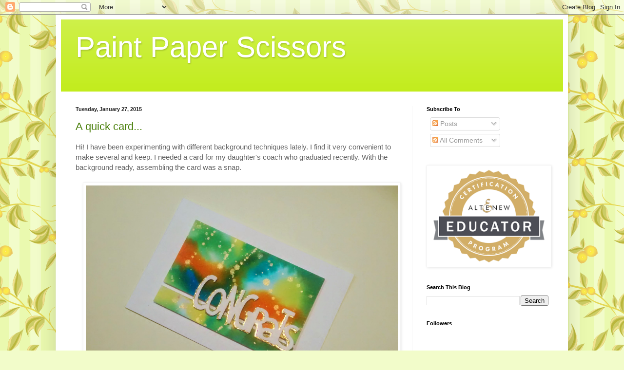

--- FILE ---
content_type: text/html; charset=UTF-8
request_url: https://nanspaintpaperscissors.blogspot.com/2015/01/
body_size: 19264
content:
<!DOCTYPE html>
<html class='v2' dir='ltr' xmlns='http://www.w3.org/1999/xhtml' xmlns:b='http://www.google.com/2005/gml/b' xmlns:data='http://www.google.com/2005/gml/data' xmlns:expr='http://www.google.com/2005/gml/expr'>
<head>
<link href='https://www.blogger.com/static/v1/widgets/335934321-css_bundle_v2.css' rel='stylesheet' type='text/css'/>
<meta content='7ed40b816e4a4e4a40b1e9f9d97dbe56' name='p:domain_verify'/>
<meta content='width=1100' name='viewport'/>
<meta content='text/html; charset=UTF-8' http-equiv='Content-Type'/>
<meta content='blogger' name='generator'/>
<link href='https://nanspaintpaperscissors.blogspot.com/favicon.ico' rel='icon' type='image/x-icon'/>
<link href='http://nanspaintpaperscissors.blogspot.com/2015/01/' rel='canonical'/>
<link rel="alternate" type="application/atom+xml" title="Paint Paper Scissors - Atom" href="https://nanspaintpaperscissors.blogspot.com/feeds/posts/default" />
<link rel="alternate" type="application/rss+xml" title="Paint Paper Scissors - RSS" href="https://nanspaintpaperscissors.blogspot.com/feeds/posts/default?alt=rss" />
<link rel="service.post" type="application/atom+xml" title="Paint Paper Scissors - Atom" href="https://www.blogger.com/feeds/2525283968783545256/posts/default" />
<!--Can't find substitution for tag [blog.ieCssRetrofitLinks]-->
<meta content='http://nanspaintpaperscissors.blogspot.com/2015/01/' property='og:url'/>
<meta content='Paint Paper Scissors' property='og:title'/>
<meta content='' property='og:description'/>
<title>Paint Paper Scissors: January 2015</title>
<style id='page-skin-1' type='text/css'><!--
/*
-----------------------------------------------
Blogger Template Style
Name:     Simple
Designer: Blogger
URL:      www.blogger.com
----------------------------------------------- */
/* Content
----------------------------------------------- */
body {
font: normal normal 14px 'Trebuchet MS', Trebuchet, sans-serif;
color: #636363;
background: #f2fcca url(//themes.googleusercontent.com/image?id=1CD6ZeHEPmbvUHe3wQ4phBE5gfbx6p3u4okrS2SjqsDhinEYx0hFlN9JqRxa0bULU6ICl) repeat scroll top center /* Credit: Juxtagirl (http://www.istockphoto.com/googleimages.php?id=5606933&platform=blogger) */;
padding: 0 40px 40px 40px;
}
html body .region-inner {
min-width: 0;
max-width: 100%;
width: auto;
}
h2 {
font-size: 22px;
}
a:link {
text-decoration:none;
color: #497f0a;
}
a:visited {
text-decoration:none;
color: #979797;
}
a:hover {
text-decoration:underline;
color: #b2ff22;
}
.body-fauxcolumn-outer .fauxcolumn-inner {
background: transparent none repeat scroll top left;
_background-image: none;
}
.body-fauxcolumn-outer .cap-top {
position: absolute;
z-index: 1;
height: 400px;
width: 100%;
}
.body-fauxcolumn-outer .cap-top .cap-left {
width: 100%;
background: transparent none repeat-x scroll top left;
_background-image: none;
}
.content-outer {
-moz-box-shadow: 0 0 40px rgba(0, 0, 0, .15);
-webkit-box-shadow: 0 0 5px rgba(0, 0, 0, .15);
-goog-ms-box-shadow: 0 0 10px #333333;
box-shadow: 0 0 40px rgba(0, 0, 0, .15);
margin-bottom: 1px;
}
.content-inner {
padding: 10px 10px;
}
.content-inner {
background-color: #ffffff;
}
/* Header
----------------------------------------------- */
.header-outer {
background: #c2ec1c url(//www.blogblog.com/1kt/simple/gradients_light.png) repeat-x scroll 0 -400px;
_background-image: none;
}
.Header h1 {
font: normal normal 60px Arial, Tahoma, Helvetica, FreeSans, sans-serif;
color: #ffffff;
text-shadow: 1px 2px 3px rgba(0, 0, 0, .2);
}
.Header h1 a {
color: #ffffff;
}
.Header .description {
font-size: 140%;
color: #ffffff;
}
.header-inner .Header .titlewrapper {
padding: 22px 30px;
}
.header-inner .Header .descriptionwrapper {
padding: 0 30px;
}
/* Tabs
----------------------------------------------- */
.tabs-inner .section:first-child {
border-top: 0 solid #eeeeee;
}
.tabs-inner .section:first-child ul {
margin-top: -0;
border-top: 0 solid #eeeeee;
border-left: 0 solid #eeeeee;
border-right: 0 solid #eeeeee;
}
.tabs-inner .widget ul {
background: #fafafa url(//www.blogblog.com/1kt/simple/gradients_light.png) repeat-x scroll 0 -800px;
_background-image: none;
border-bottom: 1px solid #eeeeee;
margin-top: 0;
margin-left: -30px;
margin-right: -30px;
}
.tabs-inner .widget li a {
display: inline-block;
padding: .6em 1em;
font: normal normal 14px Arial, Tahoma, Helvetica, FreeSans, sans-serif;
color: #a5a5a5;
border-left: 1px solid #ffffff;
border-right: 1px solid #eeeeee;
}
.tabs-inner .widget li:first-child a {
border-left: none;
}
.tabs-inner .widget li.selected a, .tabs-inner .widget li a:hover {
color: #000000;
background-color: #f3f3f3;
text-decoration: none;
}
/* Columns
----------------------------------------------- */
.main-outer {
border-top: 0 solid #f3f3f3;
}
.fauxcolumn-left-outer .fauxcolumn-inner {
border-right: 1px solid #f3f3f3;
}
.fauxcolumn-right-outer .fauxcolumn-inner {
border-left: 1px solid #f3f3f3;
}
/* Headings
----------------------------------------------- */
div.widget > h2,
div.widget h2.title {
margin: 0 0 1em 0;
font: normal bold 11px Arial, Tahoma, Helvetica, FreeSans, sans-serif;
color: #000000;
}
/* Widgets
----------------------------------------------- */
.widget .zippy {
color: #a5a5a5;
text-shadow: 2px 2px 1px rgba(0, 0, 0, .1);
}
.widget .popular-posts ul {
list-style: none;
}
/* Posts
----------------------------------------------- */
h2.date-header {
font: normal bold 11px Arial, Tahoma, Helvetica, FreeSans, sans-serif;
}
.date-header span {
background-color: transparent;
color: #222222;
padding: inherit;
letter-spacing: inherit;
margin: inherit;
}
.main-inner {
padding-top: 30px;
padding-bottom: 30px;
}
.main-inner .column-center-inner {
padding: 0 15px;
}
.main-inner .column-center-inner .section {
margin: 0 15px;
}
.post {
margin: 0 0 25px 0;
}
h3.post-title, .comments h4 {
font: normal normal 22px Arial, Tahoma, Helvetica, FreeSans, sans-serif;
margin: .75em 0 0;
}
.post-body {
font-size: 110%;
line-height: 1.4;
position: relative;
}
.post-body img, .post-body .tr-caption-container, .Profile img, .Image img,
.BlogList .item-thumbnail img {
padding: 2px;
background: #ffffff;
border: 1px solid #f3f3f3;
-moz-box-shadow: 1px 1px 5px rgba(0, 0, 0, .1);
-webkit-box-shadow: 1px 1px 5px rgba(0, 0, 0, .1);
box-shadow: 1px 1px 5px rgba(0, 0, 0, .1);
}
.post-body img, .post-body .tr-caption-container {
padding: 5px;
}
.post-body .tr-caption-container {
color: #222222;
}
.post-body .tr-caption-container img {
padding: 0;
background: transparent;
border: none;
-moz-box-shadow: 0 0 0 rgba(0, 0, 0, .1);
-webkit-box-shadow: 0 0 0 rgba(0, 0, 0, .1);
box-shadow: 0 0 0 rgba(0, 0, 0, .1);
}
.post-header {
margin: 0 0 1.5em;
line-height: 1.6;
font-size: 90%;
}
.post-footer {
margin: 20px -2px 0;
padding: 5px 10px;
color: #7e7e7e;
background-color: #fefefe;
border-bottom: 1px solid #f3f3f3;
line-height: 1.6;
font-size: 90%;
}
#comments .comment-author {
padding-top: 1.5em;
border-top: 1px solid #f3f3f3;
background-position: 0 1.5em;
}
#comments .comment-author:first-child {
padding-top: 0;
border-top: none;
}
.avatar-image-container {
margin: .2em 0 0;
}
#comments .avatar-image-container img {
border: 1px solid #f3f3f3;
}
/* Comments
----------------------------------------------- */
.comments .comments-content .icon.blog-author {
background-repeat: no-repeat;
background-image: url([data-uri]);
}
.comments .comments-content .loadmore a {
border-top: 1px solid #a5a5a5;
border-bottom: 1px solid #a5a5a5;
}
.comments .comment-thread.inline-thread {
background-color: #fefefe;
}
.comments .continue {
border-top: 2px solid #a5a5a5;
}
/* Accents
---------------------------------------------- */
.section-columns td.columns-cell {
border-left: 1px solid #f3f3f3;
}
.blog-pager {
background: transparent none no-repeat scroll top center;
}
.blog-pager-older-link, .home-link,
.blog-pager-newer-link {
background-color: #ffffff;
padding: 5px;
}
.footer-outer {
border-top: 0 dashed #bbbbbb;
}
/* Mobile
----------------------------------------------- */
body.mobile  {
background-size: auto;
}
.mobile .body-fauxcolumn-outer {
background: transparent none repeat scroll top left;
}
.mobile .body-fauxcolumn-outer .cap-top {
background-size: 100% auto;
}
.mobile .content-outer {
-webkit-box-shadow: 0 0 3px rgba(0, 0, 0, .15);
box-shadow: 0 0 3px rgba(0, 0, 0, .15);
}
.mobile .tabs-inner .widget ul {
margin-left: 0;
margin-right: 0;
}
.mobile .post {
margin: 0;
}
.mobile .main-inner .column-center-inner .section {
margin: 0;
}
.mobile .date-header span {
padding: 0.1em 10px;
margin: 0 -10px;
}
.mobile h3.post-title {
margin: 0;
}
.mobile .blog-pager {
background: transparent none no-repeat scroll top center;
}
.mobile .footer-outer {
border-top: none;
}
.mobile .main-inner, .mobile .footer-inner {
background-color: #ffffff;
}
.mobile-index-contents {
color: #636363;
}
.mobile-link-button {
background-color: #497f0a;
}
.mobile-link-button a:link, .mobile-link-button a:visited {
color: #ffffff;
}
.mobile .tabs-inner .section:first-child {
border-top: none;
}
.mobile .tabs-inner .PageList .widget-content {
background-color: #f3f3f3;
color: #000000;
border-top: 1px solid #eeeeee;
border-bottom: 1px solid #eeeeee;
}
.mobile .tabs-inner .PageList .widget-content .pagelist-arrow {
border-left: 1px solid #eeeeee;
}

--></style>
<style id='template-skin-1' type='text/css'><!--
body {
min-width: 1050px;
}
.content-outer, .content-fauxcolumn-outer, .region-inner {
min-width: 1050px;
max-width: 1050px;
_width: 1050px;
}
.main-inner .columns {
padding-left: 0;
padding-right: 310px;
}
.main-inner .fauxcolumn-center-outer {
left: 0;
right: 310px;
/* IE6 does not respect left and right together */
_width: expression(this.parentNode.offsetWidth -
parseInt("0") -
parseInt("310px") + 'px');
}
.main-inner .fauxcolumn-left-outer {
width: 0;
}
.main-inner .fauxcolumn-right-outer {
width: 310px;
}
.main-inner .column-left-outer {
width: 0;
right: 100%;
margin-left: -0;
}
.main-inner .column-right-outer {
width: 310px;
margin-right: -310px;
}
#layout {
min-width: 0;
}
#layout .content-outer {
min-width: 0;
width: 800px;
}
#layout .region-inner {
min-width: 0;
width: auto;
}
--></style>
<link href='https://www.blogger.com/dyn-css/authorization.css?targetBlogID=2525283968783545256&amp;zx=eb0178c5-d34d-4713-b47c-8f0ac4bd8adc' media='none' onload='if(media!=&#39;all&#39;)media=&#39;all&#39;' rel='stylesheet'/><noscript><link href='https://www.blogger.com/dyn-css/authorization.css?targetBlogID=2525283968783545256&amp;zx=eb0178c5-d34d-4713-b47c-8f0ac4bd8adc' rel='stylesheet'/></noscript>
<meta name='google-adsense-platform-account' content='ca-host-pub-1556223355139109'/>
<meta name='google-adsense-platform-domain' content='blogspot.com'/>

<script async src="https://pagead2.googlesyndication.com/pagead/js/adsbygoogle.js?client=ca-pub-4069969440173456&host=ca-host-pub-1556223355139109" crossorigin="anonymous"></script>

<!-- data-ad-client=ca-pub-4069969440173456 -->

</head>
<body class='loading variant-bold'>
<div class='navbar section' id='navbar' name='Navbar'><div class='widget Navbar' data-version='1' id='Navbar1'><script type="text/javascript">
    function setAttributeOnload(object, attribute, val) {
      if(window.addEventListener) {
        window.addEventListener('load',
          function(){ object[attribute] = val; }, false);
      } else {
        window.attachEvent('onload', function(){ object[attribute] = val; });
      }
    }
  </script>
<div id="navbar-iframe-container"></div>
<script type="text/javascript" src="https://apis.google.com/js/platform.js"></script>
<script type="text/javascript">
      gapi.load("gapi.iframes:gapi.iframes.style.bubble", function() {
        if (gapi.iframes && gapi.iframes.getContext) {
          gapi.iframes.getContext().openChild({
              url: 'https://www.blogger.com/navbar/2525283968783545256?origin\x3dhttps://nanspaintpaperscissors.blogspot.com',
              where: document.getElementById("navbar-iframe-container"),
              id: "navbar-iframe"
          });
        }
      });
    </script><script type="text/javascript">
(function() {
var script = document.createElement('script');
script.type = 'text/javascript';
script.src = '//pagead2.googlesyndication.com/pagead/js/google_top_exp.js';
var head = document.getElementsByTagName('head')[0];
if (head) {
head.appendChild(script);
}})();
</script>
</div></div>
<div class='body-fauxcolumns'>
<div class='fauxcolumn-outer body-fauxcolumn-outer'>
<div class='cap-top'>
<div class='cap-left'></div>
<div class='cap-right'></div>
</div>
<div class='fauxborder-left'>
<div class='fauxborder-right'></div>
<div class='fauxcolumn-inner'>
</div>
</div>
<div class='cap-bottom'>
<div class='cap-left'></div>
<div class='cap-right'></div>
</div>
</div>
</div>
<div class='content'>
<div class='content-fauxcolumns'>
<div class='fauxcolumn-outer content-fauxcolumn-outer'>
<div class='cap-top'>
<div class='cap-left'></div>
<div class='cap-right'></div>
</div>
<div class='fauxborder-left'>
<div class='fauxborder-right'></div>
<div class='fauxcolumn-inner'>
</div>
</div>
<div class='cap-bottom'>
<div class='cap-left'></div>
<div class='cap-right'></div>
</div>
</div>
</div>
<div class='content-outer'>
<div class='content-cap-top cap-top'>
<div class='cap-left'></div>
<div class='cap-right'></div>
</div>
<div class='fauxborder-left content-fauxborder-left'>
<div class='fauxborder-right content-fauxborder-right'></div>
<div class='content-inner'>
<header>
<div class='header-outer'>
<div class='header-cap-top cap-top'>
<div class='cap-left'></div>
<div class='cap-right'></div>
</div>
<div class='fauxborder-left header-fauxborder-left'>
<div class='fauxborder-right header-fauxborder-right'></div>
<div class='region-inner header-inner'>
<div class='header section' id='header' name='Header'><div class='widget Header' data-version='1' id='Header1'>
<div id='header-inner'>
<div class='titlewrapper'>
<h1 class='title'>
<a href='https://nanspaintpaperscissors.blogspot.com/'>
Paint Paper Scissors
</a>
</h1>
</div>
<div class='descriptionwrapper'>
<p class='description'><span>
</span></p>
</div>
</div>
</div></div>
</div>
</div>
<div class='header-cap-bottom cap-bottom'>
<div class='cap-left'></div>
<div class='cap-right'></div>
</div>
</div>
</header>
<div class='tabs-outer'>
<div class='tabs-cap-top cap-top'>
<div class='cap-left'></div>
<div class='cap-right'></div>
</div>
<div class='fauxborder-left tabs-fauxborder-left'>
<div class='fauxborder-right tabs-fauxborder-right'></div>
<div class='region-inner tabs-inner'>
<div class='tabs no-items section' id='crosscol' name='Cross-Column'></div>
<div class='tabs no-items section' id='crosscol-overflow' name='Cross-Column 2'></div>
</div>
</div>
<div class='tabs-cap-bottom cap-bottom'>
<div class='cap-left'></div>
<div class='cap-right'></div>
</div>
</div>
<div class='main-outer'>
<div class='main-cap-top cap-top'>
<div class='cap-left'></div>
<div class='cap-right'></div>
</div>
<div class='fauxborder-left main-fauxborder-left'>
<div class='fauxborder-right main-fauxborder-right'></div>
<div class='region-inner main-inner'>
<div class='columns fauxcolumns'>
<div class='fauxcolumn-outer fauxcolumn-center-outer'>
<div class='cap-top'>
<div class='cap-left'></div>
<div class='cap-right'></div>
</div>
<div class='fauxborder-left'>
<div class='fauxborder-right'></div>
<div class='fauxcolumn-inner'>
</div>
</div>
<div class='cap-bottom'>
<div class='cap-left'></div>
<div class='cap-right'></div>
</div>
</div>
<div class='fauxcolumn-outer fauxcolumn-left-outer'>
<div class='cap-top'>
<div class='cap-left'></div>
<div class='cap-right'></div>
</div>
<div class='fauxborder-left'>
<div class='fauxborder-right'></div>
<div class='fauxcolumn-inner'>
</div>
</div>
<div class='cap-bottom'>
<div class='cap-left'></div>
<div class='cap-right'></div>
</div>
</div>
<div class='fauxcolumn-outer fauxcolumn-right-outer'>
<div class='cap-top'>
<div class='cap-left'></div>
<div class='cap-right'></div>
</div>
<div class='fauxborder-left'>
<div class='fauxborder-right'></div>
<div class='fauxcolumn-inner'>
</div>
</div>
<div class='cap-bottom'>
<div class='cap-left'></div>
<div class='cap-right'></div>
</div>
</div>
<!-- corrects IE6 width calculation -->
<div class='columns-inner'>
<div class='column-center-outer'>
<div class='column-center-inner'>
<div class='main section' id='main' name='Main'><div class='widget Blog' data-version='1' id='Blog1'>
<div class='blog-posts hfeed'>

          <div class="date-outer">
        
<h2 class='date-header'><span>Tuesday, January 27, 2015</span></h2>

          <div class="date-posts">
        
<div class='post-outer'>
<div class='post hentry' itemprop='blogPost' itemscope='itemscope' itemtype='http://schema.org/BlogPosting'>
<meta content='https://blogger.googleusercontent.com/img/b/R29vZ2xl/AVvXsEi3_9rJBkyE1W0GCJhMHm65wmKbdlr7Y4_6Wg_6wM44l1FYtR3Wsjdpa6SqUTvo1p1pxJ-5Hwkws6ltW9Fh1FN4NbxmdA5z2EPibvqIISkPi9TAsMLolHgF7UfejiMYkGNrIK0QaEE1ijg/s1600/02.jpg' itemprop='image_url'/>
<meta content='2525283968783545256' itemprop='blogId'/>
<meta content='812856387210954392' itemprop='postId'/>
<a name='812856387210954392'></a>
<h3 class='post-title entry-title' itemprop='name'>
<a href='https://nanspaintpaperscissors.blogspot.com/2015/01/a-quick-card.html'>A quick card...</a>
</h3>
<div class='post-header'>
<div class='post-header-line-1'></div>
</div>
<div class='post-body entry-content' id='post-body-812856387210954392' itemprop='description articleBody'>
<div dir="ltr" style="text-align: left;" trbidi="on">
<span style="font-family: Trebuchet MS, sans-serif;">Hi! I have been experimenting with different background techniques lately. I find it very convenient to make several and keep. I needed a card for my daughter's coach who graduated recently. With the background ready, assembling the card was a snap.</span><br />
<span style="font-family: Trebuchet MS, sans-serif;"><br /></span>
<div class="separator" style="clear: both; text-align: center;">
</div>
<div class="separator" style="clear: both; text-align: center;">
<a href="https://blogger.googleusercontent.com/img/b/R29vZ2xl/AVvXsEi3_9rJBkyE1W0GCJhMHm65wmKbdlr7Y4_6Wg_6wM44l1FYtR3Wsjdpa6SqUTvo1p1pxJ-5Hwkws6ltW9Fh1FN4NbxmdA5z2EPibvqIISkPi9TAsMLolHgF7UfejiMYkGNrIK0QaEE1ijg/s1600/02.jpg" imageanchor="1" style="margin-left: 1em; margin-right: 1em;"><span style="font-family: Trebuchet MS, sans-serif;"><img border="0" height="456" src="https://blogger.googleusercontent.com/img/b/R29vZ2xl/AVvXsEi3_9rJBkyE1W0GCJhMHm65wmKbdlr7Y4_6Wg_6wM44l1FYtR3Wsjdpa6SqUTvo1p1pxJ-5Hwkws6ltW9Fh1FN4NbxmdA5z2EPibvqIISkPi9TAsMLolHgF7UfejiMYkGNrIK0QaEE1ijg/s1600/02.jpg" width="640" /></span></a></div>
<span style="font-family: Trebuchet MS, sans-serif;"><br /></span>
<span style="font-family: Trebuchet MS, sans-serif;">I used water colour paper and Camlin photo inks to create the background. The super talented Tejal Mehta of <a href="http://tejalcreates.blogspot.in/" target="_blank">Creative Expressions</a> was the one who introduced me to these inks and they are just fantastic!</span><br />
<span style="font-family: Trebuchet MS, sans-serif;"><br /></span>
<span style="font-family: Trebuchet MS, sans-serif;">I a</span><span style="font-family: 'Trebuchet MS', sans-serif;">dded some splatters of gold acrylic paint. The sentiment was die cut twice. Once in glittery gold and then in plain cream.</span><br />
<span style="font-family: Trebuchet MS, sans-serif;"><br /></span>
<span style="font-family: Trebuchet MS, sans-serif;">Hope you like this card as much as I do.</span><br />
<span style="font-family: Trebuchet MS, sans-serif;"><br /></span>
<span style="font-family: Trebuchet MS, sans-serif;">Entering this card in the Freshly Made Sketches #170.</span><br />
<span style="font-family: Trebuchet MS, sans-serif;"><br /></span>
<div class="separator" style="clear: both; text-align: center;">
<a href="https://blogger.googleusercontent.com/img/b/R29vZ2xl/AVvXsEgfq8W3O5_pSxFxEEy9wKJp1tnVGImnjK6WGYRS-YAyIBhcjCE4Fy8nX-jpOw18Q2N9KvgJRwzCWbGFrWIitwImmhHW-9YcnP7zhSm0DFVpaRQLO_3pHinuV2ocrmQud4Oi8pD3JQvp_1Dw/s1600/FMS+Final+170-001.png" imageanchor="1" style="margin-left: 1em; margin-right: 1em;"><span style="font-family: Trebuchet MS, sans-serif;"><img border="0" height="320" src="https://blogger.googleusercontent.com/img/b/R29vZ2xl/AVvXsEgfq8W3O5_pSxFxEEy9wKJp1tnVGImnjK6WGYRS-YAyIBhcjCE4Fy8nX-jpOw18Q2N9KvgJRwzCWbGFrWIitwImmhHW-9YcnP7zhSm0DFVpaRQLO_3pHinuV2ocrmQud4Oi8pD3JQvp_1Dw/s1600/FMS+Final+170-001.png" width="228" /></span></a></div>
<span style="font-family: Trebuchet MS, sans-serif;"><br /></span>
<span style="font-family: Trebuchet MS, sans-serif;"><br /></span>
<span style="font-family: Trebuchet MS, sans-serif;">Love,</span><br />
<span style="font-family: Trebuchet MS, sans-serif;">Nan</span></div>
<div style='clear: both;'></div>
</div>
<div class='post-footer'>
<div class='post-footer-line post-footer-line-1'><span class='post-author vcard'>
Posted by
<span class='fn' itemprop='author' itemscope='itemscope' itemtype='http://schema.org/Person'>
<meta content='https://www.blogger.com/profile/16929545215177198627' itemprop='url'/>
<a class='g-profile' href='https://www.blogger.com/profile/16929545215177198627' rel='author' title='author profile'>
<span itemprop='name'>Nandini</span>
</a>
</span>
</span>
<span class='post-timestamp'>
at
<meta content='http://nanspaintpaperscissors.blogspot.com/2015/01/a-quick-card.html' itemprop='url'/>
<a class='timestamp-link' href='https://nanspaintpaperscissors.blogspot.com/2015/01/a-quick-card.html' rel='bookmark' title='permanent link'><abbr class='published' itemprop='datePublished' title='2015-01-27T00:50:00+05:30'>12:50&#8239;AM</abbr></a>
</span>
<span class='post-comment-link'>
<a class='comment-link' href='https://nanspaintpaperscissors.blogspot.com/2015/01/a-quick-card.html#comment-form' onclick=''>
4 comments:
  </a>
</span>
<span class='post-icons'>
</span>
<div class='post-share-buttons goog-inline-block'>
<a class='goog-inline-block share-button sb-email' href='https://www.blogger.com/share-post.g?blogID=2525283968783545256&postID=812856387210954392&target=email' target='_blank' title='Email This'><span class='share-button-link-text'>Email This</span></a><a class='goog-inline-block share-button sb-blog' href='https://www.blogger.com/share-post.g?blogID=2525283968783545256&postID=812856387210954392&target=blog' onclick='window.open(this.href, "_blank", "height=270,width=475"); return false;' target='_blank' title='BlogThis!'><span class='share-button-link-text'>BlogThis!</span></a><a class='goog-inline-block share-button sb-twitter' href='https://www.blogger.com/share-post.g?blogID=2525283968783545256&postID=812856387210954392&target=twitter' target='_blank' title='Share to X'><span class='share-button-link-text'>Share to X</span></a><a class='goog-inline-block share-button sb-facebook' href='https://www.blogger.com/share-post.g?blogID=2525283968783545256&postID=812856387210954392&target=facebook' onclick='window.open(this.href, "_blank", "height=430,width=640"); return false;' target='_blank' title='Share to Facebook'><span class='share-button-link-text'>Share to Facebook</span></a><a class='goog-inline-block share-button sb-pinterest' href='https://www.blogger.com/share-post.g?blogID=2525283968783545256&postID=812856387210954392&target=pinterest' target='_blank' title='Share to Pinterest'><span class='share-button-link-text'>Share to Pinterest</span></a>
</div>
</div>
<div class='post-footer-line post-footer-line-2'><span class='post-labels'>
Labels:
<a href='https://nanspaintpaperscissors.blogspot.com/search/label/card' rel='tag'>card</a>,
<a href='https://nanspaintpaperscissors.blogspot.com/search/label/challenge' rel='tag'>challenge</a>,
<a href='https://nanspaintpaperscissors.blogspot.com/search/label/congrats' rel='tag'>congrats</a>,
<a href='https://nanspaintpaperscissors.blogspot.com/search/label/die%20cutting' rel='tag'>die cutting</a>
</span>
</div>
<div class='post-footer-line post-footer-line-3'><span class='post-location'>
</span>
</div>
</div>
</div>
</div>

          </div></div>
        

          <div class="date-outer">
        
<h2 class='date-header'><span>Saturday, January 17, 2015</span></h2>

          <div class="date-posts">
        
<div class='post-outer'>
<div class='post hentry' itemprop='blogPost' itemscope='itemscope' itemtype='http://schema.org/BlogPosting'>
<meta content='https://blogger.googleusercontent.com/img/b/R29vZ2xl/AVvXsEhpRpIQjquGdbCaw5ka_csWeMY2caIhb5DsqodUoRttmOAbMEjZTnZQaq3LxNdWB1lXe6744H1jdB97da3uQkTHO1bR_3mwjfszYd7VQEQMO_pkB5Vzu5QdgP-fdrd6cx1uA7XOtIoM6FA/s1600/01.jpg' itemprop='image_url'/>
<meta content='2525283968783545256' itemprop='blogId'/>
<meta content='2706119691771837275' itemprop='postId'/>
<a name='2706119691771837275'></a>
<h3 class='post-title entry-title' itemprop='name'>
<a href='https://nanspaintpaperscissors.blogspot.com/2015/01/kraft-card-with-in-rotation-stamping.html'>Kraft card with in rotation stamping...</a>
</h3>
<div class='post-header'>
<div class='post-header-line-1'></div>
</div>
<div class='post-body entry-content' id='post-body-2706119691771837275' itemprop='description articleBody'>
<div dir="ltr" style="text-align: left;" trbidi="on">
<span style="font-family: Trebuchet MS, sans-serif;">Hi! I always like trying new techniques and the month long challenge at Winnie &amp; Walter on occasion of their 1st birthday bash is the perfect opportunity! One of the challenges is to use in rotation stamping on your card.</span><br />
<span style="font-family: Trebuchet MS, sans-serif;"><br /></span>
<div class="separator" style="clear: both; text-align: center;">
<a href="https://blogger.googleusercontent.com/img/b/R29vZ2xl/AVvXsEhpRpIQjquGdbCaw5ka_csWeMY2caIhb5DsqodUoRttmOAbMEjZTnZQaq3LxNdWB1lXe6744H1jdB97da3uQkTHO1bR_3mwjfszYd7VQEQMO_pkB5Vzu5QdgP-fdrd6cx1uA7XOtIoM6FA/s1600/01.jpg" imageanchor="1" style="margin-left: 1em; margin-right: 1em;"><span style="font-family: Trebuchet MS, sans-serif;"><img border="0" height="640" src="https://blogger.googleusercontent.com/img/b/R29vZ2xl/AVvXsEhpRpIQjquGdbCaw5ka_csWeMY2caIhb5DsqodUoRttmOAbMEjZTnZQaq3LxNdWB1lXe6744H1jdB97da3uQkTHO1bR_3mwjfszYd7VQEQMO_pkB5Vzu5QdgP-fdrd6cx1uA7XOtIoM6FA/s1600/01.jpg" width="616" /></span></a></div>
<span style="font-family: Trebuchet MS, sans-serif;"><br /></span>
<span style="font-family: Trebuchet MS, sans-serif;">I used the tiny sprig stamp from the set A Tree For All Seasons and stamped using Versacraft White pigment ink. The stems are drawn free hand with a white Uniball pen. The little sentiment is from Altenew's Persian Motifs set. I stamped it in Versamark on a strip of red card stock and heat embossed in black. Some small half pearls from my stash added the finishing touch.</span><br />
<span style="font-family: Trebuchet MS, sans-serif;"><br /></span>
<span style="font-family: Trebuchet MS, sans-serif;">Entering the card in the following challenges:</span><br />
<span style="font-family: Trebuchet MS, sans-serif;"><br /></span>
<a href="http://www.blog.winniewalter.com/2015/01/w-1st-birthday-bash-in-rotation.html" target="_blank"><span style="font-family: Trebuchet MS, sans-serif;">W&amp;W In Rotation Challenge with Kelly:</span></a><br />
<span style="font-family: Trebuchet MS, sans-serif;"><br /></span>
<div class="separator" style="clear: both; text-align: center;">
<a href="https://farm8.staticflickr.com/7493/16118764861_0cafd7308d_o.jpg" imageanchor="1" style="margin-left: 1em; margin-right: 1em;"><span style="font-family: Trebuchet MS, sans-serif;"><img border="0" height="132" src="https://farm8.staticflickr.com/7493/16118764861_0cafd7308d_o.jpg" width="320" /></span></a></div>
<span style="font-family: Trebuchet MS, sans-serif;"><br /></span>
<a href="http://cascoloursandsketches.blogspot.in/2015/01/challenge-107-colours.html" target="_blank"><span style="font-family: Trebuchet MS, sans-serif;">CAS Colours &amp; Sketches Challenge #107:</span></a><br />
<span style="font-family: Trebuchet MS, sans-serif;"><br /></span>
<div class="separator" style="clear: both; text-align: center;">
<a href="https://blogger.googleusercontent.com/img/b/R29vZ2xl/AVvXsEjZ1KlNaAYtltmwl4qIry0mo6pNpvjz5pyEBDIFY0Nq3KHqu0XqXhxulw_fW1eB5XVL6zXECGck7Q0yiK5pq6hVkQmVCti8B2g08Uiute_KTKAuf72Gg7BMQl-Vd0jSyjRzutywm85sbOY/s640/cas+107.jpg" imageanchor="1" style="margin-left: 1em; margin-right: 1em;"><span style="font-family: Trebuchet MS, sans-serif;"><img border="0" height="121" src="https://blogger.googleusercontent.com/img/b/R29vZ2xl/AVvXsEjZ1KlNaAYtltmwl4qIry0mo6pNpvjz5pyEBDIFY0Nq3KHqu0XqXhxulw_fW1eB5XVL6zXECGck7Q0yiK5pq6hVkQmVCti8B2g08Uiute_KTKAuf72Gg7BMQl-Vd0jSyjRzutywm85sbOY/s640/cas+107.jpg" width="320" /></span></a></div>
<span style="font-family: Trebuchet MS, sans-serif;"><br /></span>
<a href="http://www.djkardkreations.com/2015/01/happy-new-year-2015-nbus-challenge-3.html" target="_blank"><span style="font-family: Trebuchet MS, sans-serif;">NBUS Challenge #3</span></a><br />
<div>
<span style="font-family: Trebuchet MS, sans-serif;"><br /></span></div>
<a href="http://casology.blogspot.in/2015/01/week-129-nbus.html" target="_blank"><span style="font-family: Trebuchet MS, sans-serif;">CASology: Week 129 - NBUS</span></a><br />
<span style="font-family: Trebuchet MS, sans-serif;">I used the little sprig stamp for the first time. Also used my brand new white pigment ink.</span><br />
<span style="font-family: Trebuchet MS, sans-serif;"><br /></span>
<div class="separator" style="clear: both; text-align: center;">
<a href="https://blogger.googleusercontent.com/img/b/R29vZ2xl/AVvXsEhQmREUdxoYDu-ZpNnzWJi0QdpMkqb95mLQUJtbFJfr-5jv2CYt_4XsAWJTssFFnvAqkP8g_fkdKbNIDQVeDmv88GEDVgFrcdg79JyeLI328OqO5jrWZ8sOzKpP6C4yVVysohKAT2fArJE/s1600/Week+129+-+NBUS.jpg" imageanchor="1" style="margin-left: 1em; margin-right: 1em;"><span style="font-family: Trebuchet MS, sans-serif;"><img border="0" height="169" src="https://blogger.googleusercontent.com/img/b/R29vZ2xl/AVvXsEhQmREUdxoYDu-ZpNnzWJi0QdpMkqb95mLQUJtbFJfr-5jv2CYt_4XsAWJTssFFnvAqkP8g_fkdKbNIDQVeDmv88GEDVgFrcdg79JyeLI328OqO5jrWZ8sOzKpP6C4yVVysohKAT2fArJE/s1600/Week+129+-+NBUS.jpg" width="200" /></span></a></div>
<span style="font-family: Trebuchet MS, sans-serif;"><br /></span>
<a href="http://virginiasviewchallenge.blogspot.in/2015/01/virginias-view-challenge-11-clean-slate.html" target="_blank"><span style="font-family: Trebuchet MS, sans-serif;">Virginia's View Challenge #11 - A Clean Slate</span></a><br />
<span style="font-family: Trebuchet MS, sans-serif;">I used a new stamping technique and new pigment ink.</span><br />
<span style="font-family: Trebuchet MS, sans-serif;"><br /></span>
<div class="separator" style="clear: both; text-align: center;">
<a href="https://blogger.googleusercontent.com/img/b/R29vZ2xl/AVvXsEhmXHgJ7KHu0IdObUnqgMGW0nblHLnBIh6pDzRjiiyrasTNko4ICKOlBSBLUJpx9dOanrhnDLiUKLp2DdL6eGI8GYb-IXPs6UrRcezZjcbSoFAhOBfRFxuEIhVin7d6HFYpWgtsdiAp0PZf/s1600/V.+V.+Challenge+%2311.jpg" imageanchor="1" style="margin-left: 1em; margin-right: 1em;"><span style="font-family: Trebuchet MS, sans-serif;"><img border="0" height="320" src="https://blogger.googleusercontent.com/img/b/R29vZ2xl/AVvXsEhmXHgJ7KHu0IdObUnqgMGW0nblHLnBIh6pDzRjiiyrasTNko4ICKOlBSBLUJpx9dOanrhnDLiUKLp2DdL6eGI8GYb-IXPs6UrRcezZjcbSoFAhOBfRFxuEIhVin7d6HFYpWgtsdiAp0PZf/s1600/V.+V.+Challenge+%2311.jpg" width="267" /></span></a></div>
<span style="font-family: Trebuchet MS, sans-serif;"><br /></span>
<span style="font-family: Trebuchet MS, sans-serif;">Love,</span><br />
<span style="font-family: Trebuchet MS, sans-serif;">Nan</span></div>
<div style='clear: both;'></div>
</div>
<div class='post-footer'>
<div class='post-footer-line post-footer-line-1'><span class='post-author vcard'>
Posted by
<span class='fn' itemprop='author' itemscope='itemscope' itemtype='http://schema.org/Person'>
<meta content='https://www.blogger.com/profile/16929545215177198627' itemprop='url'/>
<a class='g-profile' href='https://www.blogger.com/profile/16929545215177198627' rel='author' title='author profile'>
<span itemprop='name'>Nandini</span>
</a>
</span>
</span>
<span class='post-timestamp'>
at
<meta content='http://nanspaintpaperscissors.blogspot.com/2015/01/kraft-card-with-in-rotation-stamping.html' itemprop='url'/>
<a class='timestamp-link' href='https://nanspaintpaperscissors.blogspot.com/2015/01/kraft-card-with-in-rotation-stamping.html' rel='bookmark' title='permanent link'><abbr class='published' itemprop='datePublished' title='2015-01-17T18:13:00+05:30'>6:13&#8239;PM</abbr></a>
</span>
<span class='post-comment-link'>
<a class='comment-link' href='https://nanspaintpaperscissors.blogspot.com/2015/01/kraft-card-with-in-rotation-stamping.html#comment-form' onclick=''>
19 comments:
  </a>
</span>
<span class='post-icons'>
</span>
<div class='post-share-buttons goog-inline-block'>
<a class='goog-inline-block share-button sb-email' href='https://www.blogger.com/share-post.g?blogID=2525283968783545256&postID=2706119691771837275&target=email' target='_blank' title='Email This'><span class='share-button-link-text'>Email This</span></a><a class='goog-inline-block share-button sb-blog' href='https://www.blogger.com/share-post.g?blogID=2525283968783545256&postID=2706119691771837275&target=blog' onclick='window.open(this.href, "_blank", "height=270,width=475"); return false;' target='_blank' title='BlogThis!'><span class='share-button-link-text'>BlogThis!</span></a><a class='goog-inline-block share-button sb-twitter' href='https://www.blogger.com/share-post.g?blogID=2525283968783545256&postID=2706119691771837275&target=twitter' target='_blank' title='Share to X'><span class='share-button-link-text'>Share to X</span></a><a class='goog-inline-block share-button sb-facebook' href='https://www.blogger.com/share-post.g?blogID=2525283968783545256&postID=2706119691771837275&target=facebook' onclick='window.open(this.href, "_blank", "height=430,width=640"); return false;' target='_blank' title='Share to Facebook'><span class='share-button-link-text'>Share to Facebook</span></a><a class='goog-inline-block share-button sb-pinterest' href='https://www.blogger.com/share-post.g?blogID=2525283968783545256&postID=2706119691771837275&target=pinterest' target='_blank' title='Share to Pinterest'><span class='share-button-link-text'>Share to Pinterest</span></a>
</div>
</div>
<div class='post-footer-line post-footer-line-2'><span class='post-labels'>
Labels:
<a href='https://nanspaintpaperscissors.blogspot.com/search/label/birthday' rel='tag'>birthday</a>,
<a href='https://nanspaintpaperscissors.blogspot.com/search/label/card' rel='tag'>card</a>,
<a href='https://nanspaintpaperscissors.blogspot.com/search/label/challenge' rel='tag'>challenge</a>,
<a href='https://nanspaintpaperscissors.blogspot.com/search/label/heat%20embossing' rel='tag'>heat embossing</a>,
<a href='https://nanspaintpaperscissors.blogspot.com/search/label/stamping' rel='tag'>stamping</a>
</span>
</div>
<div class='post-footer-line post-footer-line-3'><span class='post-location'>
</span>
</div>
</div>
</div>
</div>

          </div></div>
        

          <div class="date-outer">
        
<h2 class='date-header'><span>Saturday, January 3, 2015</span></h2>

          <div class="date-posts">
        
<div class='post-outer'>
<div class='post hentry' itemprop='blogPost' itemscope='itemscope' itemtype='http://schema.org/BlogPosting'>
<meta content='https://blogger.googleusercontent.com/img/b/R29vZ2xl/AVvXsEg_aoYRdMNAc2qxOVamKeCaJOjYU4wfER6RMzb-ikKOCRHOtaUcGuVCV4D5940wUuYV-Khz_JQ0c7oJz_fJiJ1BCXSWdXLJYIT4K-7zbT3FEJMxZTrm37N95ezKQV6OjKxWReh-DN_ydRE/s640/01.jpg' itemprop='image_url'/>
<meta content='2525283968783545256' itemprop='blogId'/>
<meta content='8301797698653724867' itemprop='postId'/>
<a name='8301797698653724867'></a>
<h3 class='post-title entry-title' itemprop='name'>
<a href='https://nanspaintpaperscissors.blogspot.com/2015/01/white-on-white.html'>White on white...</a>
</h3>
<div class='post-header'>
<div class='post-header-line-1'></div>
</div>
<div class='post-body entry-content' id='post-body-8301797698653724867' itemprop='description articleBody'>
<div dir="ltr" style="text-align: left;" trbidi="on">
<span style="font-family: Trebuchet MS, sans-serif;">Hi! One of my favourite sources of inspiration is Pinterest. I absolutely loved this great card by Eileen Godwin of <a href="http://eileenscraftyzone.blogspot.in/" target="_blank">Eileen's Crafty Zone</a> and decided to case it. You can check out the original card <a href="http://eileenscraftyzone.blogspot.in/2011/09/spellbinders-fleur-de-lis-pendant-die.html" target="_blank">here</a>.</span><br />
<span style="font-family: Trebuchet MS, sans-serif;"><br />
And this is my card.</span><br />
<span style="font-family: Trebuchet MS, sans-serif;"><br /></span>
<div class="separator" style="clear: both; text-align: center;">
<a href="https://blogger.googleusercontent.com/img/b/R29vZ2xl/AVvXsEg_aoYRdMNAc2qxOVamKeCaJOjYU4wfER6RMzb-ikKOCRHOtaUcGuVCV4D5940wUuYV-Khz_JQ0c7oJz_fJiJ1BCXSWdXLJYIT4K-7zbT3FEJMxZTrm37N95ezKQV6OjKxWReh-DN_ydRE/s1600/01.jpg" imageanchor="1" style="margin-left: 1em; margin-right: 1em;"><img border="0" height="614" src="https://blogger.googleusercontent.com/img/b/R29vZ2xl/AVvXsEg_aoYRdMNAc2qxOVamKeCaJOjYU4wfER6RMzb-ikKOCRHOtaUcGuVCV4D5940wUuYV-Khz_JQ0c7oJz_fJiJ1BCXSWdXLJYIT4K-7zbT3FEJMxZTrm37N95ezKQV6OjKxWReh-DN_ydRE/s640/01.jpg" width="640" /></a></div>
<span style="font-family: Trebuchet MS, sans-serif;"><br /></span>
<span style="font-family: Trebuchet MS, sans-serif;">
I used cream card stock and pulled out my old Cuttlebug dies which I had purchased with my Big Shot. The cute birds are from my latest Wplus9 Folk Art Florals dies. I heat embossed them with some gold embossing powder by&nbsp;Ranger.</span><br />
<span style="font-family: Trebuchet MS, sans-serif;"><br />
A lovely layered CAS card which is perfect for a wedding or anniversary!</span><br />
<span style="font-family: Trebuchet MS, sans-serif;"><br />
Entering it in the following challenges:</span><br />
<span style="font-family: Trebuchet MS, sans-serif;"><br />
<a href="http://virginiasviewchallenge.blogspot.in/2015/01/virginias-view-challenge-11-clean-slate.html" target="_blank"><b>Virginia's View Challenge #11 - Clean Slate</b></a></span><br />
<span style="font-family: Trebuchet MS, sans-serif;"><br />
</span><br />
<div class="separator" style="clear: both; text-align: center;">
<a href="https://blogger.googleusercontent.com/img/b/R29vZ2xl/AVvXsEhmXHgJ7KHu0IdObUnqgMGW0nblHLnBIh6pDzRjiiyrasTNko4ICKOlBSBLUJpx9dOanrhnDLiUKLp2DdL6eGI8GYb-IXPs6UrRcezZjcbSoFAhOBfRFxuEIhVin7d6HFYpWgtsdiAp0PZf/s1600/V.+V.+Challenge+%2311.jpg" imageanchor="1" style="margin-left: 1em; margin-right: 1em;"><span style="font-family: Trebuchet MS, sans-serif;"><img border="0" height="200" src="https://blogger.googleusercontent.com/img/b/R29vZ2xl/AVvXsEhmXHgJ7KHu0IdObUnqgMGW0nblHLnBIh6pDzRjiiyrasTNko4ICKOlBSBLUJpx9dOanrhnDLiUKLp2DdL6eGI8GYb-IXPs6UrRcezZjcbSoFAhOBfRFxuEIhVin7d6HFYpWgtsdiAp0PZf/s1600/V.+V.+Challenge+%2311.jpg" width="166" /></span></a></div>
<span style="font-family: Trebuchet MS, sans-serif;"><br />
I made a white-on-white card.</span><br />
<span style="font-family: Trebuchet MS, sans-serif;"><br />
<a href="http://curtaincallchallenge.blogspot.in/2015/01/curtain-call-inspiration-challenge_1.html" target="_blank"><b>Curtain Call Inspiration Challenge - Winter Wonderland</b></a></span><br />
<span style="font-family: Trebuchet MS, sans-serif;"><br />
</span><br />
<div class="separator" style="clear: both; text-align: center;">
<a href="https://blogger.googleusercontent.com/img/b/R29vZ2xl/AVvXsEiBSYNjxNTBsLg37P96km9UuTjBWNhKZWvDaUrPJCd-0U6ncfnHQ4hbrwd7D_Vvh_FiV_rj7f4wwlxPW2JQiKaUZbT86zsGuT4shgld8_aNn5wBSOR_-rgLn_swf3-OtQJfiq5y8FcvK1I/s1600/winter+wonder.jpg" imageanchor="1" style="margin-left: 1em; margin-right: 1em;"><span style="font-family: Trebuchet MS, sans-serif;"><img border="0" height="200" src="https://blogger.googleusercontent.com/img/b/R29vZ2xl/AVvXsEiBSYNjxNTBsLg37P96km9UuTjBWNhKZWvDaUrPJCd-0U6ncfnHQ4hbrwd7D_Vvh_FiV_rj7f4wwlxPW2JQiKaUZbT86zsGuT4shgld8_aNn5wBSOR_-rgLn_swf3-OtQJfiq5y8FcvK1I/s1600/winter+wonder.jpg" width="155" /></span></a></div>
<span style="font-family: Trebuchet MS, sans-serif;"><br />
I was inspired by the whites in the photo and the metallic silver kettle. I used gold instead.</span><br />
<span style="font-family: Trebuchet MS, sans-serif;"><br />
<a href="http://aaacards.blogspot.in/2014/12/use-little-gold-game-31.html" target="_blank"><b>AAA Cards Game 31 - Use a little gold</b></a></span><br />
<span style="font-family: Trebuchet MS, sans-serif;"><br />
</span><br />
<div class="separator" style="clear: both; text-align: center;">
<a href="https://blogger.googleusercontent.com/img/b/R29vZ2xl/AVvXsEhPJTvQ8LT6y3EXegHY5W5oiFuasauV0pF77Y2nfABt_kPTXdRZq4Tw52iAUgry931FqGGyMdUMsyGVRAlkIKejXbEL-szBycjiARzjG2AdX2BgVwoa6c9DDJEtIM8iBTezQoNeiaY0jGUr/s1600/AAAcards31.jpg" imageanchor="1" style="margin-left: 1em; margin-right: 1em;"><span style="font-family: Trebuchet MS, sans-serif;"><img border="0" height="168" src="https://blogger.googleusercontent.com/img/b/R29vZ2xl/AVvXsEhPJTvQ8LT6y3EXegHY5W5oiFuasauV0pF77Y2nfABt_kPTXdRZq4Tw52iAUgry931FqGGyMdUMsyGVRAlkIKejXbEL-szBycjiARzjG2AdX2BgVwoa6c9DDJEtIM8iBTezQoNeiaY0jGUr/s1600/AAAcards31.jpg" width="200" /></span></a></div>
<span style="font-family: Trebuchet MS, sans-serif;"><br />
I used gold embossing.</span><br />
<span style="font-family: Trebuchet MS, sans-serif;"><br /></span>
<span style="font-family: Trebuchet MS, sans-serif;"><a href="http://crafterscafeblogchallenge.blogspot.in/2014/12/challenge-97-new.html" target="_blank"><b>The Crafter's Cafe Challenge #97 - New</b></a></span><br />
<span style="font-family: Trebuchet MS, sans-serif;"><br /></span>
<span style="font-family: Trebuchet MS, sans-serif;"><a href="http://diesruschallenge.blogspot.in/2015/01/challenge-17-anything-goes-with-twist.html" target="_blank"><b>Dies R Us Blog Challeneg #17 - New</b></a></span><br />
<span style="font-family: Trebuchet MS, sans-serif;"><br /></span>
<span style="font-family: 'Trebuchet MS', sans-serif;">I used my new Wplus9 Folk Art Florals die set.</span><br />
<span style="font-family: Trebuchet MS, sans-serif;"><br /></span>
<span style="font-family: Trebuchet MS, sans-serif;"><br />
Love,</span><br />
<span style="font-family: Trebuchet MS, sans-serif;">Nandini</span></div>
<div style='clear: both;'></div>
</div>
<div class='post-footer'>
<div class='post-footer-line post-footer-line-1'><span class='post-author vcard'>
Posted by
<span class='fn' itemprop='author' itemscope='itemscope' itemtype='http://schema.org/Person'>
<meta content='https://www.blogger.com/profile/16929545215177198627' itemprop='url'/>
<a class='g-profile' href='https://www.blogger.com/profile/16929545215177198627' rel='author' title='author profile'>
<span itemprop='name'>Nandini</span>
</a>
</span>
</span>
<span class='post-timestamp'>
at
<meta content='http://nanspaintpaperscissors.blogspot.com/2015/01/white-on-white.html' itemprop='url'/>
<a class='timestamp-link' href='https://nanspaintpaperscissors.blogspot.com/2015/01/white-on-white.html' rel='bookmark' title='permanent link'><abbr class='published' itemprop='datePublished' title='2015-01-03T17:57:00+05:30'>5:57&#8239;PM</abbr></a>
</span>
<span class='post-comment-link'>
<a class='comment-link' href='https://nanspaintpaperscissors.blogspot.com/2015/01/white-on-white.html#comment-form' onclick=''>
14 comments:
  </a>
</span>
<span class='post-icons'>
</span>
<div class='post-share-buttons goog-inline-block'>
<a class='goog-inline-block share-button sb-email' href='https://www.blogger.com/share-post.g?blogID=2525283968783545256&postID=8301797698653724867&target=email' target='_blank' title='Email This'><span class='share-button-link-text'>Email This</span></a><a class='goog-inline-block share-button sb-blog' href='https://www.blogger.com/share-post.g?blogID=2525283968783545256&postID=8301797698653724867&target=blog' onclick='window.open(this.href, "_blank", "height=270,width=475"); return false;' target='_blank' title='BlogThis!'><span class='share-button-link-text'>BlogThis!</span></a><a class='goog-inline-block share-button sb-twitter' href='https://www.blogger.com/share-post.g?blogID=2525283968783545256&postID=8301797698653724867&target=twitter' target='_blank' title='Share to X'><span class='share-button-link-text'>Share to X</span></a><a class='goog-inline-block share-button sb-facebook' href='https://www.blogger.com/share-post.g?blogID=2525283968783545256&postID=8301797698653724867&target=facebook' onclick='window.open(this.href, "_blank", "height=430,width=640"); return false;' target='_blank' title='Share to Facebook'><span class='share-button-link-text'>Share to Facebook</span></a><a class='goog-inline-block share-button sb-pinterest' href='https://www.blogger.com/share-post.g?blogID=2525283968783545256&postID=8301797698653724867&target=pinterest' target='_blank' title='Share to Pinterest'><span class='share-button-link-text'>Share to Pinterest</span></a>
</div>
</div>
<div class='post-footer-line post-footer-line-2'><span class='post-labels'>
Labels:
<a href='https://nanspaintpaperscissors.blogspot.com/search/label/card' rel='tag'>card</a>,
<a href='https://nanspaintpaperscissors.blogspot.com/search/label/challenge' rel='tag'>challenge</a>,
<a href='https://nanspaintpaperscissors.blogspot.com/search/label/die%20cutting' rel='tag'>die cutting</a>,
<a href='https://nanspaintpaperscissors.blogspot.com/search/label/heat%20embossing' rel='tag'>heat embossing</a>
</span>
</div>
<div class='post-footer-line post-footer-line-3'><span class='post-location'>
</span>
</div>
</div>
</div>
</div>

        </div></div>
      
</div>
<div class='blog-pager' id='blog-pager'>
<span id='blog-pager-newer-link'>
<a class='blog-pager-newer-link' href='https://nanspaintpaperscissors.blogspot.com/search?updated-max=2015-06-15T09:10:00%2B05:30&amp;max-results=7&amp;reverse-paginate=true' id='Blog1_blog-pager-newer-link' title='Newer Posts'>Newer Posts</a>
</span>
<span id='blog-pager-older-link'>
<a class='blog-pager-older-link' href='https://nanspaintpaperscissors.blogspot.com/search?updated-max=2015-01-03T17:57:00%2B05:30&amp;max-results=7' id='Blog1_blog-pager-older-link' title='Older Posts'>Older Posts</a>
</span>
<a class='home-link' href='https://nanspaintpaperscissors.blogspot.com/'>Home</a>
</div>
<div class='clear'></div>
<div class='blog-feeds'>
<div class='feed-links'>
Subscribe to:
<a class='feed-link' href='https://nanspaintpaperscissors.blogspot.com/feeds/posts/default' target='_blank' type='application/atom+xml'>Comments (Atom)</a>
</div>
</div>
</div></div>
</div>
</div>
<div class='column-left-outer'>
<div class='column-left-inner'>
<aside>
</aside>
</div>
</div>
<div class='column-right-outer'>
<div class='column-right-inner'>
<aside>
<div class='sidebar section' id='sidebar-right-1'><div class='widget Subscribe' data-version='1' id='Subscribe1'>
<div style='white-space:nowrap'>
<h2 class='title'>Subscribe To</h2>
<div class='widget-content'>
<div class='subscribe-wrapper subscribe-type-POST'>
<div class='subscribe expanded subscribe-type-POST' id='SW_READER_LIST_Subscribe1POST' style='display:none;'>
<div class='top'>
<span class='inner' onclick='return(_SW_toggleReaderList(event, "Subscribe1POST"));'>
<img class='subscribe-dropdown-arrow' src='https://resources.blogblog.com/img/widgets/arrow_dropdown.gif'/>
<img align='absmiddle' alt='' border='0' class='feed-icon' src='https://resources.blogblog.com/img/icon_feed12.png'/>
Posts
</span>
<div class='feed-reader-links'>
<a class='feed-reader-link' href='https://www.netvibes.com/subscribe.php?url=https%3A%2F%2Fnanspaintpaperscissors.blogspot.com%2Ffeeds%2Fposts%2Fdefault' target='_blank'>
<img src='https://resources.blogblog.com/img/widgets/subscribe-netvibes.png'/>
</a>
<a class='feed-reader-link' href='https://add.my.yahoo.com/content?url=https%3A%2F%2Fnanspaintpaperscissors.blogspot.com%2Ffeeds%2Fposts%2Fdefault' target='_blank'>
<img src='https://resources.blogblog.com/img/widgets/subscribe-yahoo.png'/>
</a>
<a class='feed-reader-link' href='https://nanspaintpaperscissors.blogspot.com/feeds/posts/default' target='_blank'>
<img align='absmiddle' class='feed-icon' src='https://resources.blogblog.com/img/icon_feed12.png'/>
                  Atom
                </a>
</div>
</div>
<div class='bottom'></div>
</div>
<div class='subscribe' id='SW_READER_LIST_CLOSED_Subscribe1POST' onclick='return(_SW_toggleReaderList(event, "Subscribe1POST"));'>
<div class='top'>
<span class='inner'>
<img class='subscribe-dropdown-arrow' src='https://resources.blogblog.com/img/widgets/arrow_dropdown.gif'/>
<span onclick='return(_SW_toggleReaderList(event, "Subscribe1POST"));'>
<img align='absmiddle' alt='' border='0' class='feed-icon' src='https://resources.blogblog.com/img/icon_feed12.png'/>
Posts
</span>
</span>
</div>
<div class='bottom'></div>
</div>
</div>
<div class='subscribe-wrapper subscribe-type-COMMENT'>
<div class='subscribe expanded subscribe-type-COMMENT' id='SW_READER_LIST_Subscribe1COMMENT' style='display:none;'>
<div class='top'>
<span class='inner' onclick='return(_SW_toggleReaderList(event, "Subscribe1COMMENT"));'>
<img class='subscribe-dropdown-arrow' src='https://resources.blogblog.com/img/widgets/arrow_dropdown.gif'/>
<img align='absmiddle' alt='' border='0' class='feed-icon' src='https://resources.blogblog.com/img/icon_feed12.png'/>
All Comments
</span>
<div class='feed-reader-links'>
<a class='feed-reader-link' href='https://www.netvibes.com/subscribe.php?url=https%3A%2F%2Fnanspaintpaperscissors.blogspot.com%2Ffeeds%2Fcomments%2Fdefault' target='_blank'>
<img src='https://resources.blogblog.com/img/widgets/subscribe-netvibes.png'/>
</a>
<a class='feed-reader-link' href='https://add.my.yahoo.com/content?url=https%3A%2F%2Fnanspaintpaperscissors.blogspot.com%2Ffeeds%2Fcomments%2Fdefault' target='_blank'>
<img src='https://resources.blogblog.com/img/widgets/subscribe-yahoo.png'/>
</a>
<a class='feed-reader-link' href='https://nanspaintpaperscissors.blogspot.com/feeds/comments/default' target='_blank'>
<img align='absmiddle' class='feed-icon' src='https://resources.blogblog.com/img/icon_feed12.png'/>
                  Atom
                </a>
</div>
</div>
<div class='bottom'></div>
</div>
<div class='subscribe' id='SW_READER_LIST_CLOSED_Subscribe1COMMENT' onclick='return(_SW_toggleReaderList(event, "Subscribe1COMMENT"));'>
<div class='top'>
<span class='inner'>
<img class='subscribe-dropdown-arrow' src='https://resources.blogblog.com/img/widgets/arrow_dropdown.gif'/>
<span onclick='return(_SW_toggleReaderList(event, "Subscribe1COMMENT"));'>
<img align='absmiddle' alt='' border='0' class='feed-icon' src='https://resources.blogblog.com/img/icon_feed12.png'/>
All Comments
</span>
</span>
</div>
<div class='bottom'></div>
</div>
</div>
<div style='clear:both'></div>
</div>
</div>
<div class='clear'></div>
</div><div class='widget Image' data-version='1' id='Image15'>
<div class='widget-content'>
<a href='https://altenew.com/pages/aecp-participants'>
<img alt='' height='213' id='Image15_img' src='https://blogger.googleusercontent.com/img/b/R29vZ2xl/AVvXsEi27e-YYjYB6_IgZl5OYw0OTu3ugFMvMVQt2OUhEX7AanQmH1maohkibnf7bPCNpWSnK_58m2eY2Qi5zNEtUnr43K_VFm02r0Q36CBlfnHIy8PHQR3Msz_mhYMUHMfHyfJLcZqRe0rjAZI/s261/Educator_Program_1_Logo_large.png' width='261'/>
</a>
<br/>
</div>
<div class='clear'></div>
</div><div class='widget BlogSearch' data-version='1' id='BlogSearch2'>
<h2 class='title'>Search This Blog</h2>
<div class='widget-content'>
<div id='BlogSearch2_form'>
<form action='https://nanspaintpaperscissors.blogspot.com/search' class='gsc-search-box' target='_top'>
<table cellpadding='0' cellspacing='0' class='gsc-search-box'>
<tbody>
<tr>
<td class='gsc-input'>
<input autocomplete='off' class='gsc-input' name='q' size='10' title='search' type='text' value=''/>
</td>
<td class='gsc-search-button'>
<input class='gsc-search-button' title='search' type='submit' value='Search'/>
</td>
</tr>
</tbody>
</table>
</form>
</div>
</div>
<div class='clear'></div>
</div><div class='widget Followers' data-version='1' id='Followers1'>
<h2 class='title'>Followers</h2>
<div class='widget-content'>
<div id='Followers1-wrapper'>
<div style='margin-right:2px;'>
<div><script type="text/javascript" src="https://apis.google.com/js/platform.js"></script>
<div id="followers-iframe-container"></div>
<script type="text/javascript">
    window.followersIframe = null;
    function followersIframeOpen(url) {
      gapi.load("gapi.iframes", function() {
        if (gapi.iframes && gapi.iframes.getContext) {
          window.followersIframe = gapi.iframes.getContext().openChild({
            url: url,
            where: document.getElementById("followers-iframe-container"),
            messageHandlersFilter: gapi.iframes.CROSS_ORIGIN_IFRAMES_FILTER,
            messageHandlers: {
              '_ready': function(obj) {
                window.followersIframe.getIframeEl().height = obj.height;
              },
              'reset': function() {
                window.followersIframe.close();
                followersIframeOpen("https://www.blogger.com/followers/frame/2525283968783545256?colors\x3dCgt0cmFuc3BhcmVudBILdHJhbnNwYXJlbnQaByM2MzYzNjMiByM0OTdmMGEqByNmZmZmZmYyByMwMDAwMDA6ByM2MzYzNjNCByM0OTdmMGFKByNhNWE1YTVSByM0OTdmMGFaC3RyYW5zcGFyZW50\x26pageSize\x3d21\x26hl\x3den\x26origin\x3dhttps://nanspaintpaperscissors.blogspot.com");
              },
              'open': function(url) {
                window.followersIframe.close();
                followersIframeOpen(url);
              }
            }
          });
        }
      });
    }
    followersIframeOpen("https://www.blogger.com/followers/frame/2525283968783545256?colors\x3dCgt0cmFuc3BhcmVudBILdHJhbnNwYXJlbnQaByM2MzYzNjMiByM0OTdmMGEqByNmZmZmZmYyByMwMDAwMDA6ByM2MzYzNjNCByM0OTdmMGFKByNhNWE1YTVSByM0OTdmMGFaC3RyYW5zcGFyZW50\x26pageSize\x3d21\x26hl\x3den\x26origin\x3dhttps://nanspaintpaperscissors.blogspot.com");
  </script></div>
</div>
</div>
<div class='clear'></div>
</div>
</div><div class='widget Profile' data-version='1' id='Profile1'>
<h2>About Me</h2>
<div class='widget-content'>
<a href='https://www.blogger.com/profile/16929545215177198627'><img alt='My photo' class='profile-img' height='80' src='//blogger.googleusercontent.com/img/b/R29vZ2xl/AVvXsEhRcgLOsnlwzjMbvBFRscnbseUdYutqKjhSPAluex3tuKt9IxoSMZlP1oTLFXTNcFATcvcJBbn03cb4R1MtgCRJkkiJ-l8c8lhEkisdNg-v0WLt29el0sIe5sZ83V1rpg/s113/BNI-VHT-April-2017.jpg' width='77'/></a>
<dl class='profile-datablock'>
<dt class='profile-data'>
<a class='profile-name-link g-profile' href='https://www.blogger.com/profile/16929545215177198627' rel='author' style='background-image: url(//www.blogger.com/img/logo-16.png);'>
Nandini
</a>
</dt>
<dd class='profile-data'>Panjim, Goa, India</dd>
<dd class='profile-textblock'>Hi! Greetings from the sunny beaches of Goa! I am a crafter with a special fondness for all kinds of papercrafts. Stamps, dies, stencils and ink are my passion. I am the first Altenew Certified Educator in India and love teaching. I also like learning new techniques and improving my existing skills. I am on the design teams of various challenge blogs. I  also love designing stamps, and stencils, which I have done for Craftyscrappers, CrafTreat, and Mudra Craft Stamps.</dd>
</dl>
<a class='profile-link' href='https://www.blogger.com/profile/16929545215177198627' rel='author'>View my complete profile</a>
<div class='clear'></div>
</div>
</div><div class='widget Translate' data-version='1' id='Translate1'>
<h2 class='title'>Translate</h2>
<div id='google_translate_element'></div>
<script>
    function googleTranslateElementInit() {
      new google.translate.TranslateElement({
        pageLanguage: 'en',
        autoDisplay: 'true',
        layout: google.translate.TranslateElement.InlineLayout.VERTICAL
      }, 'google_translate_element');
    }
  </script>
<script src='//translate.google.com/translate_a/element.js?cb=googleTranslateElementInit'></script>
<div class='clear'></div>
</div></div>
<table border='0' cellpadding='0' cellspacing='0' class='section-columns columns-2'>
<tbody>
<tr>
<td class='first columns-cell'>
<div class='sidebar section' id='sidebar-right-2-1'><div class='widget Label' data-version='1' id='Label1'>
<h2>Labels</h2>
<div class='widget-content list-label-widget-content'>
<ul>
<li>
<a dir='ltr' href='https://nanspaintpaperscissors.blogspot.com/search/label/30%20day%20coloring%20challenge'>30 day coloring challenge</a>
<span dir='ltr'>(15)</span>
</li>
<li>
<a dir='ltr' href='https://nanspaintpaperscissors.blogspot.com/search/label/3D%20decoupage'>3D decoupage</a>
<span dir='ltr'>(2)</span>
</li>
<li>
<a dir='ltr' href='https://nanspaintpaperscissors.blogspot.com/search/label/3D%20dies'>3D dies</a>
<span dir='ltr'>(3)</span>
</li>
<li>
<a dir='ltr' href='https://nanspaintpaperscissors.blogspot.com/search/label/acetate'>acetate</a>
<span dir='ltr'>(5)</span>
</li>
<li>
<a dir='ltr' href='https://nanspaintpaperscissors.blogspot.com/search/label/acrylic%20paints'>acrylic paints</a>
<span dir='ltr'>(1)</span>
</li>
<li>
<a dir='ltr' href='https://nanspaintpaperscissors.blogspot.com/search/label/Altenew'>Altenew</a>
<span dir='ltr'>(205)</span>
</li>
<li>
<a dir='ltr' href='https://nanspaintpaperscissors.blogspot.com/search/label/Altenew%20Academy'>Altenew Academy</a>
<span dir='ltr'>(40)</span>
</li>
<li>
<a dir='ltr' href='https://nanspaintpaperscissors.blogspot.com/search/label/Altenew%20BAF'>Altenew BAF</a>
<span dir='ltr'>(3)</span>
</li>
<li>
<a dir='ltr' href='https://nanspaintpaperscissors.blogspot.com/search/label/Altenew%20BAG'>Altenew BAG</a>
<span dir='ltr'>(1)</span>
</li>
<li>
<a dir='ltr' href='https://nanspaintpaperscissors.blogspot.com/search/label/Altenew%20Blog%20Hop'>Altenew Blog Hop</a>
<span dir='ltr'>(34)</span>
</li>
<li>
<a dir='ltr' href='https://nanspaintpaperscissors.blogspot.com/search/label/Altenew%20CAF'>Altenew CAF</a>
<span dir='ltr'>(3)</span>
</li>
<li>
<a dir='ltr' href='https://nanspaintpaperscissors.blogspot.com/search/label/Altenew%20CYL'>Altenew CYL</a>
<span dir='ltr'>(1)</span>
</li>
<li>
<a dir='ltr' href='https://nanspaintpaperscissors.blogspot.com/search/label/altenew%20educator'>altenew educator</a>
<span dir='ltr'>(2)</span>
</li>
<li>
<a dir='ltr' href='https://nanspaintpaperscissors.blogspot.com/search/label/Altenew%20Educators%20Blog%20Hop'>Altenew Educators Blog Hop</a>
<span dir='ltr'>(7)</span>
</li>
<li>
<a dir='ltr' href='https://nanspaintpaperscissors.blogspot.com/search/label/Altenew%20PAF'>Altenew PAF</a>
<span dir='ltr'>(4)</span>
</li>
<li>
<a dir='ltr' href='https://nanspaintpaperscissors.blogspot.com/search/label/Altenew%20Video%20Hop'>Altenew Video Hop</a>
<span dir='ltr'>(2)</span>
</li>
<li>
<a dir='ltr' href='https://nanspaintpaperscissors.blogspot.com/search/label/art%20journal'>art journal</a>
<span dir='ltr'>(1)</span>
</li>
<li>
<a dir='ltr' href='https://nanspaintpaperscissors.blogspot.com/search/label/Artist%20Markers'>Artist Markers</a>
<span dir='ltr'>(17)</span>
</li>
<li>
<a dir='ltr' href='https://nanspaintpaperscissors.blogspot.com/search/label/Artistry%20inks'>Artistry inks</a>
<span dir='ltr'>(17)</span>
</li>
<li>
<a dir='ltr' href='https://nanspaintpaperscissors.blogspot.com/search/label/ATC'>ATC</a>
<span dir='ltr'>(1)</span>
</li>
<li>
<a dir='ltr' href='https://nanspaintpaperscissors.blogspot.com/search/label/ATSM%20DT'>ATSM DT</a>
<span dir='ltr'>(83)</span>
</li>
<li>
<a dir='ltr' href='https://nanspaintpaperscissors.blogspot.com/search/label/Avery%20Elle'>Avery Elle</a>
<span dir='ltr'>(3)</span>
</li>
<li>
<a dir='ltr' href='https://nanspaintpaperscissors.blogspot.com/search/label/baby'>baby</a>
<span dir='ltr'>(6)</span>
</li>
<li>
<a dir='ltr' href='https://nanspaintpaperscissors.blogspot.com/search/label/background%20technique'>background technique</a>
<span dir='ltr'>(2)</span>
</li>
<li>
<a dir='ltr' href='https://nanspaintpaperscissors.blogspot.com/search/label/bag'>bag</a>
<span dir='ltr'>(3)</span>
</li>
<li>
<a dir='ltr' href='https://nanspaintpaperscissors.blogspot.com/search/label/birthday'>birthday</a>
<span dir='ltr'>(49)</span>
</li>
<li>
<a dir='ltr' href='https://nanspaintpaperscissors.blogspot.com/search/label/bleach'>bleach</a>
<span dir='ltr'>(5)</span>
</li>
<li>
<a dir='ltr' href='https://nanspaintpaperscissors.blogspot.com/search/label/blog%20hop'>blog hop</a>
<span dir='ltr'>(11)</span>
</li>
<li>
<a dir='ltr' href='https://nanspaintpaperscissors.blogspot.com/search/label/Bo%20Bunny'>Bo Bunny</a>
<span dir='ltr'>(3)</span>
</li>
<li>
<a dir='ltr' href='https://nanspaintpaperscissors.blogspot.com/search/label/bookmark'>bookmark</a>
<span dir='ltr'>(4)</span>
</li>
<li>
<a dir='ltr' href='https://nanspaintpaperscissors.blogspot.com/search/label/border%20stamps'>border stamps</a>
<span dir='ltr'>(1)</span>
</li>
<li>
<a dir='ltr' href='https://nanspaintpaperscissors.blogspot.com/search/label/box'>box</a>
<span dir='ltr'>(1)</span>
</li>
<li>
<a dir='ltr' href='https://nanspaintpaperscissors.blogspot.com/search/label/Brushos'>Brushos</a>
<span dir='ltr'>(4)</span>
</li>
<li>
<a dir='ltr' href='https://nanspaintpaperscissors.blogspot.com/search/label/calender'>calender</a>
<span dir='ltr'>(1)</span>
</li>
<li>
<a dir='ltr' href='https://nanspaintpaperscissors.blogspot.com/search/label/Camel%20Artist%20Water%20Colour'>Camel Artist Water Colour</a>
<span dir='ltr'>(11)</span>
</li>
<li>
<a dir='ltr' href='https://nanspaintpaperscissors.blogspot.com/search/label/Camlin%20Brush%20Pens'>Camlin Brush Pens</a>
<span dir='ltr'>(6)</span>
</li>
<li>
<a dir='ltr' href='https://nanspaintpaperscissors.blogspot.com/search/label/card'>card</a>
<span dir='ltr'>(139)</span>
</li>
<li>
<a dir='ltr' href='https://nanspaintpaperscissors.blogspot.com/search/label/cards'>cards</a>
<span dir='ltr'>(37)</span>
</li>
<li>
<a dir='ltr' href='https://nanspaintpaperscissors.blogspot.com/search/label/CAS-ual%20Fridays'>CAS-ual Fridays</a>
<span dir='ltr'>(6)</span>
</li>
<li>
<a dir='ltr' href='https://nanspaintpaperscissors.blogspot.com/search/label/Celebrating%20Parents%20Blog%20Hop'>Celebrating Parents Blog Hop</a>
<span dir='ltr'>(1)</span>
</li>
<li>
<a dir='ltr' href='https://nanspaintpaperscissors.blogspot.com/search/label/chalk%20paints'>chalk paints</a>
<span dir='ltr'>(1)</span>
</li>
<li>
<a dir='ltr' href='https://nanspaintpaperscissors.blogspot.com/search/label/challenge'>challenge</a>
<span dir='ltr'>(171)</span>
</li>
<li>
<a dir='ltr' href='https://nanspaintpaperscissors.blogspot.com/search/label/Cheery%20Lynn'>Cheery Lynn</a>
<span dir='ltr'>(1)</span>
</li>
<li>
<a dir='ltr' href='https://nanspaintpaperscissors.blogspot.com/search/label/christmas'>christmas</a>
<span dir='ltr'>(3)</span>
</li>
<li>
<a dir='ltr' href='https://nanspaintpaperscissors.blogspot.com/search/label/circle%20card'>circle card</a>
<span dir='ltr'>(2)</span>
</li>
<li>
<a dir='ltr' href='https://nanspaintpaperscissors.blogspot.com/search/label/coasters'>coasters</a>
<span dir='ltr'>(2)</span>
</li>
<li>
<a dir='ltr' href='https://nanspaintpaperscissors.blogspot.com/search/label/color%20pencils'>color pencils</a>
<span dir='ltr'>(1)</span>
</li>
<li>
<a dir='ltr' href='https://nanspaintpaperscissors.blogspot.com/search/label/Concord%20%26%209th'>Concord &amp; 9th</a>
<span dir='ltr'>(10)</span>
</li>
<li>
<a dir='ltr' href='https://nanspaintpaperscissors.blogspot.com/search/label/congrats'>congrats</a>
<span dir='ltr'>(13)</span>
</li>
<li>
<a dir='ltr' href='https://nanspaintpaperscissors.blogspot.com/search/label/Couture%20Creations'>Couture Creations</a>
<span dir='ltr'>(1)</span>
</li>
<li>
<a dir='ltr' href='https://nanspaintpaperscissors.blogspot.com/search/label/crackle%20medium'>crackle medium</a>
<span dir='ltr'>(1)</span>
</li>
<li>
<a dir='ltr' href='https://nanspaintpaperscissors.blogspot.com/search/label/Craft%20Gully'>Craft Gully</a>
<span dir='ltr'>(3)</span>
</li>
<li>
<a dir='ltr' href='https://nanspaintpaperscissors.blogspot.com/search/label/Crafter%27s%20Workshop'>Crafter&#39;s Workshop</a>
<span dir='ltr'>(1)</span>
</li>
<li>
<a dir='ltr' href='https://nanspaintpaperscissors.blogspot.com/search/label/Crafters%20Companion'>Crafters Companion</a>
<span dir='ltr'>(2)</span>
</li>
<li>
<a dir='ltr' href='https://nanspaintpaperscissors.blogspot.com/search/label/Craftreat'>Craftreat</a>
<span dir='ltr'>(17)</span>
</li>
<li>
<a dir='ltr' href='https://nanspaintpaperscissors.blogspot.com/search/label/CraftTangles'>CraftTangles</a>
<span dir='ltr'>(7)</span>
</li>
<li>
<a dir='ltr' href='https://nanspaintpaperscissors.blogspot.com/search/label/Craftyscrappers'>Craftyscrappers</a>
<span dir='ltr'>(21)</span>
</li>
<li>
<a dir='ltr' href='https://nanspaintpaperscissors.blogspot.com/search/label/Craftyscrappers%20DT'>Craftyscrappers DT</a>
<span dir='ltr'>(8)</span>
</li>
<li>
<a dir='ltr' href='https://nanspaintpaperscissors.blogspot.com/search/label/decoupage'>decoupage</a>
<span dir='ltr'>(1)</span>
</li>
<li>
<a dir='ltr' href='https://nanspaintpaperscissors.blogspot.com/search/label/Die%20Cuts%20%26%20More'>Die Cuts &amp; More</a>
<span dir='ltr'>(22)</span>
</li>
<li>
<a dir='ltr' href='https://nanspaintpaperscissors.blogspot.com/search/label/die%20cutting'>die cutting</a>
<span dir='ltr'>(106)</span>
</li>
<li>
<a dir='ltr' href='https://nanspaintpaperscissors.blogspot.com/search/label/digital'>digital</a>
<span dir='ltr'>(9)</span>
</li>
<li>
<a dir='ltr' href='https://nanspaintpaperscissors.blogspot.com/search/label/Distress%20Ink'>Distress Ink</a>
<span dir='ltr'>(4)</span>
</li>
<li>
<a dir='ltr' href='https://nanspaintpaperscissors.blogspot.com/search/label/distress%20inks'>distress inks</a>
<span dir='ltr'>(64)</span>
</li>
<li>
<a dir='ltr' href='https://nanspaintpaperscissors.blogspot.com/search/label/Distress%20Oxide%20Ink'>Distress Oxide Ink</a>
<span dir='ltr'>(5)</span>
</li>
<li>
<a dir='ltr' href='https://nanspaintpaperscissors.blogspot.com/search/label/distress%20oxide%20inks'>distress oxide inks</a>
<span dir='ltr'>(11)</span>
</li>
<li>
<a dir='ltr' href='https://nanspaintpaperscissors.blogspot.com/search/label/Diwali'>Diwali</a>
<span dir='ltr'>(4)</span>
</li>
<li>
<a dir='ltr' href='https://nanspaintpaperscissors.blogspot.com/search/label/DIY%20stamp'>DIY stamp</a>
<span dir='ltr'>(3)</span>
</li>
<li>
<a dir='ltr' href='https://nanspaintpaperscissors.blogspot.com/search/label/Docrafts'>Docrafts</a>
<span dir='ltr'>(3)</span>
</li>
<li>
<a dir='ltr' href='https://nanspaintpaperscissors.blogspot.com/search/label/Dress%20My%20Craft'>Dress My Craft</a>
<span dir='ltr'>(1)</span>
</li>
<li>
<a dir='ltr' href='https://nanspaintpaperscissors.blogspot.com/search/label/DT'>DT</a>
<span dir='ltr'>(53)</span>
</li>
<li>
<a dir='ltr' href='https://nanspaintpaperscissors.blogspot.com/search/label/easel%20card'>easel card</a>
<span dir='ltr'>(3)</span>
</li>
<li>
<a dir='ltr' href='https://nanspaintpaperscissors.blogspot.com/search/label/Elizabeth%20Craft%20Designs'>Elizabeth Craft Designs</a>
<span dir='ltr'>(1)</span>
</li>
<li>
<a dir='ltr' href='https://nanspaintpaperscissors.blogspot.com/search/label/embossing'>embossing</a>
<span dir='ltr'>(15)</span>
</li>
<li>
<a dir='ltr' href='https://nanspaintpaperscissors.blogspot.com/search/label/embossing%20folder'>embossing folder</a>
<span dir='ltr'>(1)</span>
</li>
<li>
<a dir='ltr' href='https://nanspaintpaperscissors.blogspot.com/search/label/Embossing%20Texture%20Paste'>Embossing Texture Paste</a>
<span dir='ltr'>(1)</span>
</li>
<li>
<a dir='ltr' href='https://nanspaintpaperscissors.blogspot.com/search/label/embroidery'>embroidery</a>
<span dir='ltr'>(1)</span>
</li>
<li>
<a dir='ltr' href='https://nanspaintpaperscissors.blogspot.com/search/label/Essentials%20by%20Ellen'>Essentials by Ellen</a>
<span dir='ltr'>(4)</span>
</li>
<li>
<a dir='ltr' href='https://nanspaintpaperscissors.blogspot.com/search/label/Faber%20Castell'>Faber Castell</a>
<span dir='ltr'>(3)</span>
</li>
<li>
<a dir='ltr' href='https://nanspaintpaperscissors.blogspot.com/search/label/fabric'>fabric</a>
<span dir='ltr'>(10)</span>
</li>
<li>
<a dir='ltr' href='https://nanspaintpaperscissors.blogspot.com/search/label/Fancy%20Folds'>Fancy Folds</a>
<span dir='ltr'>(4)</span>
</li>
<li>
<a dir='ltr' href='https://nanspaintpaperscissors.blogspot.com/search/label/felt'>felt</a>
<span dir='ltr'>(5)</span>
</li>
<li>
<a dir='ltr' href='https://nanspaintpaperscissors.blogspot.com/search/label/Fiskars'>Fiskars</a>
<span dir='ltr'>(2)</span>
</li>
<li>
<a dir='ltr' href='https://nanspaintpaperscissors.blogspot.com/search/label/foiling'>foiling</a>
<span dir='ltr'>(4)</span>
</li>
<li>
<a dir='ltr' href='https://nanspaintpaperscissors.blogspot.com/search/label/Fun%20Stampers%20Journey'>Fun Stampers Journey</a>
<span dir='ltr'>(2)</span>
</li>
<li>
<a dir='ltr' href='https://nanspaintpaperscissors.blogspot.com/search/label/GDT'>GDT</a>
<span dir='ltr'>(1)</span>
</li>
<li>
<a dir='ltr' href='https://nanspaintpaperscissors.blogspot.com/search/label/gift%20bag'>gift bag</a>
<span dir='ltr'>(1)</span>
</li>
<li>
<a dir='ltr' href='https://nanspaintpaperscissors.blogspot.com/search/label/Gina%20Marie%20Designs'>Gina Marie Designs</a>
<span dir='ltr'>(18)</span>
</li>
<li>
<a dir='ltr' href='https://nanspaintpaperscissors.blogspot.com/search/label/glitter'>glitter</a>
<span dir='ltr'>(7)</span>
</li>
<li>
<a dir='ltr' href='https://nanspaintpaperscissors.blogspot.com/search/label/guest%20DT'>guest DT</a>
<span dir='ltr'>(8)</span>
</li>
<li>
<a dir='ltr' href='https://nanspaintpaperscissors.blogspot.com/search/label/hair%20accessories'>hair accessories</a>
<span dir='ltr'>(4)</span>
</li>
<li>
<a dir='ltr' href='https://nanspaintpaperscissors.blogspot.com/search/label/heat%20embossing'>heat embossing</a>
<span dir='ltr'>(121)</span>
</li>
<li>
<a dir='ltr' href='https://nanspaintpaperscissors.blogspot.com/search/label/Hero%20Arts'>Hero Arts</a>
<span dir='ltr'>(12)</span>
</li>
<li>
<a dir='ltr' href='https://nanspaintpaperscissors.blogspot.com/search/label/HLS%20DT'>HLS DT</a>
<span dir='ltr'>(39)</span>
</li>
<li>
<a dir='ltr' href='https://nanspaintpaperscissors.blogspot.com/search/label/home%20decor'>home decor</a>
<span dir='ltr'>(7)</span>
</li>
<li>
<a dir='ltr' href='https://nanspaintpaperscissors.blogspot.com/search/label/Hot%20Off%20The%20Press'>Hot Off The Press</a>
<span dir='ltr'>(1)</span>
</li>
<li>
<a dir='ltr' href='https://nanspaintpaperscissors.blogspot.com/search/label/Impression%20Obsession'>Impression Obsession</a>
<span dir='ltr'>(5)</span>
</li>
<li>
<a dir='ltr' href='https://nanspaintpaperscissors.blogspot.com/search/label/Inkadinkado'>Inkadinkado</a>
<span dir='ltr'>(3)</span>
</li>
<li>
<a dir='ltr' href='https://nanspaintpaperscissors.blogspot.com/search/label/interactive%20card'>interactive card</a>
<span dir='ltr'>(6)</span>
</li>
<li>
<a dir='ltr' href='https://nanspaintpaperscissors.blogspot.com/search/label/invite'>invite</a>
<span dir='ltr'>(1)</span>
</li>
<li>
<a dir='ltr' href='https://nanspaintpaperscissors.blogspot.com/search/label/Itsy%20Bitsy'>Itsy Bitsy</a>
<span dir='ltr'>(24)</span>
</li>
<li>
<a dir='ltr' href='https://nanspaintpaperscissors.blogspot.com/search/label/Jillibean%20Soup'>Jillibean Soup</a>
<span dir='ltr'>(1)</span>
</li>
<li>
<a dir='ltr' href='https://nanspaintpaperscissors.blogspot.com/search/label/Joy%21%20Crafts'>Joy! Crafts</a>
<span dir='ltr'>(2)</span>
</li>
<li>
<a dir='ltr' href='https://nanspaintpaperscissors.blogspot.com/search/label/Justrite'>Justrite</a>
<span dir='ltr'>(2)</span>
</li>
<li>
<a dir='ltr' href='https://nanspaintpaperscissors.blogspot.com/search/label/Kaisercraft'>Kaisercraft</a>
<span dir='ltr'>(10)</span>
</li>
<li>
<a dir='ltr' href='https://nanspaintpaperscissors.blogspot.com/search/label/Lawn%20Fawn'>Lawn Fawn</a>
<span dir='ltr'>(7)</span>
</li>
<li>
<a dir='ltr' href='https://nanspaintpaperscissors.blogspot.com/search/label/layered%20stencil'>layered stencil</a>
<span dir='ltr'>(12)</span>
</li>
<li>
<a dir='ltr' href='https://nanspaintpaperscissors.blogspot.com/search/label/layering%20stencil'>layering stencil</a>
<span dir='ltr'>(1)</span>
</li>
<li>
<a dir='ltr' href='https://nanspaintpaperscissors.blogspot.com/search/label/Lil%27%20Inker'>Lil&#39; Inker</a>
<span dir='ltr'>(7)</span>
</li>
<li>
<a dir='ltr' href='https://nanspaintpaperscissors.blogspot.com/search/label/Little%20Birdie'>Little Birdie</a>
<span dir='ltr'>(2)</span>
</li>
<li>
<a dir='ltr' href='https://nanspaintpaperscissors.blogspot.com/search/label/Mai%20Inks'>Mai Inks</a>
<span dir='ltr'>(2)</span>
</li>
<li>
<a dir='ltr' href='https://nanspaintpaperscissors.blogspot.com/search/label/Make%20My%20Monday%20DT'>Make My Monday DT</a>
<span dir='ltr'>(28)</span>
</li>
<li>
<a dir='ltr' href='https://nanspaintpaperscissors.blogspot.com/search/label/Mama%20Elephant'>Mama Elephant</a>
<span dir='ltr'>(4)</span>
</li>
<li>
<a dir='ltr' href='https://nanspaintpaperscissors.blogspot.com/search/label/masking%20fluid'>masking fluid</a>
<span dir='ltr'>(2)</span>
</li>
<li>
<a dir='ltr' href='https://nanspaintpaperscissors.blogspot.com/search/label/Memento'>Memento</a>
<span dir='ltr'>(39)</span>
</li>
<li>
<a dir='ltr' href='https://nanspaintpaperscissors.blogspot.com/search/label/Memory%20Box'>Memory Box</a>
<span dir='ltr'>(12)</span>
</li>
<li>
<a dir='ltr' href='https://nanspaintpaperscissors.blogspot.com/search/label/MFT'>MFT</a>
<span dir='ltr'>(19)</span>
</li>
<li>
<a dir='ltr' href='https://nanspaintpaperscissors.blogspot.com/search/label/Mica%20Powder'>Mica Powder</a>
<span dir='ltr'>(1)</span>
</li>
<li>
<a dir='ltr' href='https://nanspaintpaperscissors.blogspot.com/search/label/mixed%20media'>mixed media</a>
<span dir='ltr'>(2)</span>
</li>
<li>
<a dir='ltr' href='https://nanspaintpaperscissors.blogspot.com/search/label/Mixed%20Media%20Inks'>Mixed Media Inks</a>
<span dir='ltr'>(1)</span>
</li>
<li>
<a dir='ltr' href='https://nanspaintpaperscissors.blogspot.com/search/label/Mixed%20Media%20Paste'>Mixed Media Paste</a>
<span dir='ltr'>(2)</span>
</li>
<li>
<a dir='ltr' href='https://nanspaintpaperscissors.blogspot.com/search/label/Momenta%20Stamps'>Momenta Stamps</a>
<span dir='ltr'>(1)</span>
</li>
<li>
<a dir='ltr' href='https://nanspaintpaperscissors.blogspot.com/search/label/Mont%20Marte%20Watercolor%20Cakes'>Mont Marte Watercolor Cakes</a>
<span dir='ltr'>(1)</span>
</li>
<li>
<a dir='ltr' href='https://nanspaintpaperscissors.blogspot.com/search/label/Mudra%20Craft%20Stamps'>Mudra Craft Stamps</a>
<span dir='ltr'>(80)</span>
</li>
<li>
<a dir='ltr' href='https://nanspaintpaperscissors.blogspot.com/search/label/Mudra%20DT'>Mudra DT</a>
<span dir='ltr'>(11)</span>
</li>
<li>
<a dir='ltr' href='https://nanspaintpaperscissors.blogspot.com/search/label/Nagashri%20Arts'>Nagashri Arts</a>
<span dir='ltr'>(5)</span>
</li>
<li>
<a dir='ltr' href='https://nanspaintpaperscissors.blogspot.com/search/label/NBUS'>NBUS</a>
<span dir='ltr'>(1)</span>
</li>
<li>
<a dir='ltr' href='https://nanspaintpaperscissors.blogspot.com/search/label/Neat%20%26%20Tangled'>Neat &amp; Tangled</a>
<span dir='ltr'>(1)</span>
</li>
<li>
<a dir='ltr' href='https://nanspaintpaperscissors.blogspot.com/search/label/New%20Release'>New Release</a>
<span dir='ltr'>(4)</span>
</li>
<li>
<a dir='ltr' href='https://nanspaintpaperscissors.blogspot.com/search/label/One%20Layer%20Card'>One Layer Card</a>
<span dir='ltr'>(1)</span>
</li>
<li>
<a dir='ltr' href='https://nanspaintpaperscissors.blogspot.com/search/label/origami'>origami</a>
<span dir='ltr'>(4)</span>
</li>
<li>
<a dir='ltr' href='https://nanspaintpaperscissors.blogspot.com/search/label/paint'>paint</a>
<span dir='ltr'>(25)</span>
</li>
<li>
<a dir='ltr' href='https://nanspaintpaperscissors.blogspot.com/search/label/paper%20cutting'>paper cutting</a>
<span dir='ltr'>(6)</span>
</li>
<li>
<a dir='ltr' href='https://nanspaintpaperscissors.blogspot.com/search/label/paper%20folds'>paper folds</a>
<span dir='ltr'>(12)</span>
</li>
<li>
<a dir='ltr' href='https://nanspaintpaperscissors.blogspot.com/search/label/paper%20piecing'>paper piecing</a>
<span dir='ltr'>(18)</span>
</li>
<li>
<a dir='ltr' href='https://nanspaintpaperscissors.blogspot.com/search/label/paper%20quilting'>paper quilting</a>
<span dir='ltr'>(6)</span>
</li>
<li>
<a dir='ltr' href='https://nanspaintpaperscissors.blogspot.com/search/label/paper%20scraps'>paper scraps</a>
<span dir='ltr'>(24)</span>
</li>
<li>
<a dir='ltr' href='https://nanspaintpaperscissors.blogspot.com/search/label/Paper%20Smooches'>Paper Smooches</a>
<span dir='ltr'>(3)</span>
</li>
<li>
<a dir='ltr' href='https://nanspaintpaperscissors.blogspot.com/search/label/papercraft%20challenge%20DT'>papercraft challenge DT</a>
<span dir='ltr'>(11)</span>
</li>
<li>
<a dir='ltr' href='https://nanspaintpaperscissors.blogspot.com/search/label/papericious'>papericious</a>
<span dir='ltr'>(2)</span>
</li>
<li>
<a dir='ltr' href='https://nanspaintpaperscissors.blogspot.com/search/label/Papertrey%20Ink'>Papertrey Ink</a>
<span dir='ltr'>(3)</span>
</li>
<li>
<a dir='ltr' href='https://nanspaintpaperscissors.blogspot.com/search/label/pattern%20paper'>pattern paper</a>
<span dir='ltr'>(6)</span>
</li>
<li>
<a dir='ltr' href='https://nanspaintpaperscissors.blogspot.com/search/label/Peek-a-boo%20Designs'>Peek-a-boo Designs</a>
<span dir='ltr'>(2)</span>
</li>
<li>
<a dir='ltr' href='https://nanspaintpaperscissors.blogspot.com/search/label/Penny%20Black'>Penny Black</a>
<span dir='ltr'>(6)</span>
</li>
<li>
<a dir='ltr' href='https://nanspaintpaperscissors.blogspot.com/search/label/photo%20frame'>photo frame</a>
<span dir='ltr'>(1)</span>
</li>
<li>
<a dir='ltr' href='https://nanspaintpaperscissors.blogspot.com/search/label/photo%20inks'>photo inks</a>
<span dir='ltr'>(24)</span>
</li>
<li>
<a dir='ltr' href='https://nanspaintpaperscissors.blogspot.com/search/label/Pink%20%26%20Main'>Pink &amp; Main</a>
<span dir='ltr'>(1)</span>
</li>
<li>
<a dir='ltr' href='https://nanspaintpaperscissors.blogspot.com/search/label/Pinkfresh%20Studio'>Pinkfresh Studio</a>
<span dir='ltr'>(15)</span>
</li>
<li>
<a dir='ltr' href='https://nanspaintpaperscissors.blogspot.com/search/label/pop-up%20card'>pop-up card</a>
<span dir='ltr'>(1)</span>
</li>
<li>
<a dir='ltr' href='https://nanspaintpaperscissors.blogspot.com/search/label/Poppy%20Stamps'>Poppy Stamps</a>
<span dir='ltr'>(2)</span>
</li>
<li>
<a dir='ltr' href='https://nanspaintpaperscissors.blogspot.com/search/label/product%20review'>product review</a>
<span dir='ltr'>(5)</span>
</li>
<li>
<a dir='ltr' href='https://nanspaintpaperscissors.blogspot.com/search/label/quilling'>quilling</a>
<span dir='ltr'>(10)</span>
</li>
<li>
<a dir='ltr' href='https://nanspaintpaperscissors.blogspot.com/search/label/Rainbow%20Card%20Challenge%20DT'>Rainbow Card Challenge DT</a>
<span dir='ltr'>(23)</span>
</li>
<li>
<a dir='ltr' href='https://nanspaintpaperscissors.blogspot.com/search/label/Ranger'>Ranger</a>
<span dir='ltr'>(25)</span>
</li>
<li>
<a dir='ltr' href='https://nanspaintpaperscissors.blogspot.com/search/label/recycling'>recycling</a>
<span dir='ltr'>(3)</span>
</li>
<li>
<a dir='ltr' href='https://nanspaintpaperscissors.blogspot.com/search/label/scrapbooking'>scrapbooking</a>
<span dir='ltr'>(9)</span>
</li>
<li>
<a dir='ltr' href='https://nanspaintpaperscissors.blogspot.com/search/label/sewing'>sewing</a>
<span dir='ltr'>(3)</span>
</li>
<li>
<a dir='ltr' href='https://nanspaintpaperscissors.blogspot.com/search/label/shaker%20card'>shaker card</a>
<span dir='ltr'>(7)</span>
</li>
<li>
<a dir='ltr' href='https://nanspaintpaperscissors.blogspot.com/search/label/Shilpi%20alcohol%20inks'>Shilpi alcohol inks</a>
<span dir='ltr'>(3)</span>
</li>
<li>
<a dir='ltr' href='https://nanspaintpaperscissors.blogspot.com/search/label/Shilpi%20Crafts'>Shilpi Crafts</a>
<span dir='ltr'>(2)</span>
</li>
<li>
<a dir='ltr' href='https://nanspaintpaperscissors.blogspot.com/search/label/Simon%20Says%20Stamp'>Simon Says Stamp</a>
<span dir='ltr'>(24)</span>
</li>
<li>
<a dir='ltr' href='https://nanspaintpaperscissors.blogspot.com/search/label/Sizzix'>Sizzix</a>
<span dir='ltr'>(5)</span>
</li>
<li>
<a dir='ltr' href='https://nanspaintpaperscissors.blogspot.com/search/label/slim-line%20cards'>slim-line cards</a>
<span dir='ltr'>(4)</span>
</li>
<li>
<a dir='ltr' href='https://nanspaintpaperscissors.blogspot.com/search/label/smooshing'>smooshing</a>
<span dir='ltr'>(3)</span>
</li>
<li>
<a dir='ltr' href='https://nanspaintpaperscissors.blogspot.com/search/label/Some%20Odd%20Girl'>Some Odd Girl</a>
<span dir='ltr'>(3)</span>
</li>
<li>
<a dir='ltr' href='https://nanspaintpaperscissors.blogspot.com/search/label/Sparkle%20Paste'>Sparkle Paste</a>
<span dir='ltr'>(3)</span>
</li>
<li>
<a dir='ltr' href='https://nanspaintpaperscissors.blogspot.com/search/label/Spellbinders'>Spellbinders</a>
<span dir='ltr'>(10)</span>
</li>
<li>
<a dir='ltr' href='https://nanspaintpaperscissors.blogspot.com/search/label/Stampaholic'>Stampaholic</a>
<span dir='ltr'>(17)</span>
</li>
<li>
<a dir='ltr' href='https://nanspaintpaperscissors.blogspot.com/search/label/stamping'>stamping</a>
<span dir='ltr'>(96)</span>
</li>
<li>
<a dir='ltr' href='https://nanspaintpaperscissors.blogspot.com/search/label/Stamplorations'>Stamplorations</a>
<span dir='ltr'>(9)</span>
</li>
<li>
<a dir='ltr' href='https://nanspaintpaperscissors.blogspot.com/search/label/stencil'>stencil</a>
<span dir='ltr'>(20)</span>
</li>
<li>
<a dir='ltr' href='https://nanspaintpaperscissors.blogspot.com/search/label/stitching'>stitching</a>
<span dir='ltr'>(6)</span>
</li>
<li>
<a dir='ltr' href='https://nanspaintpaperscissors.blogspot.com/search/label/Sunny%20Studios'>Sunny Studios</a>
<span dir='ltr'>(3)</span>
</li>
<li>
<a dir='ltr' href='https://nanspaintpaperscissors.blogspot.com/search/label/swap'>swap</a>
<span dir='ltr'>(8)</span>
</li>
<li>
<a dir='ltr' href='https://nanspaintpaperscissors.blogspot.com/search/label/Sweet%20%27n%20Sassy'>Sweet &#39;n Sassy</a>
<span dir='ltr'>(1)</span>
</li>
<li>
<a dir='ltr' href='https://nanspaintpaperscissors.blogspot.com/search/label/tag'>tag</a>
<span dir='ltr'>(7)</span>
</li>
<li>
<a dir='ltr' href='https://nanspaintpaperscissors.blogspot.com/search/label/Taylored%20Expressions'>Taylored Expressions</a>
<span dir='ltr'>(3)</span>
</li>
<li>
<a dir='ltr' href='https://nanspaintpaperscissors.blogspot.com/search/label/teabag%20folding'>teabag folding</a>
<span dir='ltr'>(9)</span>
</li>
<li>
<a dir='ltr' href='https://nanspaintpaperscissors.blogspot.com/search/label/Technique%20Tuesday'>Technique Tuesday</a>
<span dir='ltr'>(1)</span>
</li>
<li>
<a dir='ltr' href='https://nanspaintpaperscissors.blogspot.com/search/label/Texture%20Paste'>Texture Paste</a>
<span dir='ltr'>(1)</span>
</li>
<li>
<a dir='ltr' href='https://nanspaintpaperscissors.blogspot.com/search/label/top%203'>top 3</a>
<span dir='ltr'>(3)</span>
</li>
<li>
<a dir='ltr' href='https://nanspaintpaperscissors.blogspot.com/search/label/top%206'>top 6</a>
<span dir='ltr'>(1)</span>
</li>
<li>
<a dir='ltr' href='https://nanspaintpaperscissors.blogspot.com/search/label/Tsukineko'>Tsukineko</a>
<span dir='ltr'>(1)</span>
</li>
<li>
<a dir='ltr' href='https://nanspaintpaperscissors.blogspot.com/search/label/twofer%20technique'>twofer technique</a>
<span dir='ltr'>(1)</span>
</li>
<li>
<a dir='ltr' href='https://nanspaintpaperscissors.blogspot.com/search/label/video'>video</a>
<span dir='ltr'>(4)</span>
</li>
<li>
<a dir='ltr' href='https://nanspaintpaperscissors.blogspot.com/search/label/Video%20Hop'>Video Hop</a>
<span dir='ltr'>(2)</span>
</li>
<li>
<a dir='ltr' href='https://nanspaintpaperscissors.blogspot.com/search/label/Waffle%20Flower'>Waffle Flower</a>
<span dir='ltr'>(4)</span>
</li>
<li>
<a dir='ltr' href='https://nanspaintpaperscissors.blogspot.com/search/label/Waffle%20Flower%20Water%20Media%20Mat'>Waffle Flower Water Media Mat</a>
<span dir='ltr'>(1)</span>
</li>
<li>
<a dir='ltr' href='https://nanspaintpaperscissors.blogspot.com/search/label/wall%20hanging'>wall hanging</a>
<span dir='ltr'>(2)</span>
</li>
<li>
<a dir='ltr' href='https://nanspaintpaperscissors.blogspot.com/search/label/washi%20tape'>washi tape</a>
<span dir='ltr'>(1)</span>
</li>
<li>
<a dir='ltr' href='https://nanspaintpaperscissors.blogspot.com/search/label/watercolor'>watercolor</a>
<span dir='ltr'>(24)</span>
</li>
<li>
<a dir='ltr' href='https://nanspaintpaperscissors.blogspot.com/search/label/watercolor%20pencils'>watercolor pencils</a>
<span dir='ltr'>(6)</span>
</li>
<li>
<a dir='ltr' href='https://nanspaintpaperscissors.blogspot.com/search/label/We%20R%20Memory%20Keepers'>We R Memory Keepers</a>
<span dir='ltr'>(6)</span>
</li>
<li>
<a dir='ltr' href='https://nanspaintpaperscissors.blogspot.com/search/label/Wendy%20Vecchi%20Make%20Art%20inks'>Wendy Vecchi Make Art inks</a>
<span dir='ltr'>(1)</span>
</li>
<li>
<a dir='ltr' href='https://nanspaintpaperscissors.blogspot.com/search/label/Whimsy%20Stamps'>Whimsy Stamps</a>
<span dir='ltr'>(1)</span>
</li>
<li>
<a dir='ltr' href='https://nanspaintpaperscissors.blogspot.com/search/label/Winnie%20%26%20Walter'>Winnie &amp; Walter</a>
<span dir='ltr'>(11)</span>
</li>
<li>
<a dir='ltr' href='https://nanspaintpaperscissors.blogspot.com/search/label/Workshop'>Workshop</a>
<span dir='ltr'>(2)</span>
</li>
<li>
<a dir='ltr' href='https://nanspaintpaperscissors.blogspot.com/search/label/WOW%21'>WOW!</a>
<span dir='ltr'>(31)</span>
</li>
<li>
<a dir='ltr' href='https://nanspaintpaperscissors.blogspot.com/search/label/Wplus9'>Wplus9</a>
<span dir='ltr'>(6)</span>
</li>
<li>
<a dir='ltr' href='https://nanspaintpaperscissors.blogspot.com/search/label/Zigs'>Zigs</a>
<span dir='ltr'>(23)</span>
</li>
</ul>
<div class='clear'></div>
</div>
</div></div>
</td>
<td class='columns-cell'>
<div class='sidebar section' id='sidebar-right-2-2'><div class='widget BlogArchive' data-version='1' id='BlogArchive1'>
<h2>Blog Archive</h2>
<div class='widget-content'>
<div id='ArchiveList'>
<div id='BlogArchive1_ArchiveList'>
<ul class='hierarchy'>
<li class='archivedate collapsed'>
<a class='toggle' href='javascript:void(0)'>
<span class='zippy'>

        &#9658;&#160;
      
</span>
</a>
<a class='post-count-link' href='https://nanspaintpaperscissors.blogspot.com/2026/'>
2026
</a>
<span class='post-count' dir='ltr'>(2)</span>
<ul class='hierarchy'>
<li class='archivedate collapsed'>
<a class='toggle' href='javascript:void(0)'>
<span class='zippy'>

        &#9658;&#160;
      
</span>
</a>
<a class='post-count-link' href='https://nanspaintpaperscissors.blogspot.com/2026/01/'>
January
</a>
<span class='post-count' dir='ltr'>(2)</span>
</li>
</ul>
</li>
</ul>
<ul class='hierarchy'>
<li class='archivedate collapsed'>
<a class='toggle' href='javascript:void(0)'>
<span class='zippy'>

        &#9658;&#160;
      
</span>
</a>
<a class='post-count-link' href='https://nanspaintpaperscissors.blogspot.com/2025/'>
2025
</a>
<span class='post-count' dir='ltr'>(4)</span>
<ul class='hierarchy'>
<li class='archivedate collapsed'>
<a class='toggle' href='javascript:void(0)'>
<span class='zippy'>

        &#9658;&#160;
      
</span>
</a>
<a class='post-count-link' href='https://nanspaintpaperscissors.blogspot.com/2025/07/'>
July
</a>
<span class='post-count' dir='ltr'>(1)</span>
</li>
</ul>
<ul class='hierarchy'>
<li class='archivedate collapsed'>
<a class='toggle' href='javascript:void(0)'>
<span class='zippy'>

        &#9658;&#160;
      
</span>
</a>
<a class='post-count-link' href='https://nanspaintpaperscissors.blogspot.com/2025/05/'>
May
</a>
<span class='post-count' dir='ltr'>(1)</span>
</li>
</ul>
<ul class='hierarchy'>
<li class='archivedate collapsed'>
<a class='toggle' href='javascript:void(0)'>
<span class='zippy'>

        &#9658;&#160;
      
</span>
</a>
<a class='post-count-link' href='https://nanspaintpaperscissors.blogspot.com/2025/01/'>
January
</a>
<span class='post-count' dir='ltr'>(2)</span>
</li>
</ul>
</li>
</ul>
<ul class='hierarchy'>
<li class='archivedate collapsed'>
<a class='toggle' href='javascript:void(0)'>
<span class='zippy'>

        &#9658;&#160;
      
</span>
</a>
<a class='post-count-link' href='https://nanspaintpaperscissors.blogspot.com/2024/'>
2024
</a>
<span class='post-count' dir='ltr'>(3)</span>
<ul class='hierarchy'>
<li class='archivedate collapsed'>
<a class='toggle' href='javascript:void(0)'>
<span class='zippy'>

        &#9658;&#160;
      
</span>
</a>
<a class='post-count-link' href='https://nanspaintpaperscissors.blogspot.com/2024/05/'>
May
</a>
<span class='post-count' dir='ltr'>(1)</span>
</li>
</ul>
<ul class='hierarchy'>
<li class='archivedate collapsed'>
<a class='toggle' href='javascript:void(0)'>
<span class='zippy'>

        &#9658;&#160;
      
</span>
</a>
<a class='post-count-link' href='https://nanspaintpaperscissors.blogspot.com/2024/04/'>
April
</a>
<span class='post-count' dir='ltr'>(1)</span>
</li>
</ul>
<ul class='hierarchy'>
<li class='archivedate collapsed'>
<a class='toggle' href='javascript:void(0)'>
<span class='zippy'>

        &#9658;&#160;
      
</span>
</a>
<a class='post-count-link' href='https://nanspaintpaperscissors.blogspot.com/2024/03/'>
March
</a>
<span class='post-count' dir='ltr'>(1)</span>
</li>
</ul>
</li>
</ul>
<ul class='hierarchy'>
<li class='archivedate collapsed'>
<a class='toggle' href='javascript:void(0)'>
<span class='zippy'>

        &#9658;&#160;
      
</span>
</a>
<a class='post-count-link' href='https://nanspaintpaperscissors.blogspot.com/2023/'>
2023
</a>
<span class='post-count' dir='ltr'>(21)</span>
<ul class='hierarchy'>
<li class='archivedate collapsed'>
<a class='toggle' href='javascript:void(0)'>
<span class='zippy'>

        &#9658;&#160;
      
</span>
</a>
<a class='post-count-link' href='https://nanspaintpaperscissors.blogspot.com/2023/12/'>
December
</a>
<span class='post-count' dir='ltr'>(2)</span>
</li>
</ul>
<ul class='hierarchy'>
<li class='archivedate collapsed'>
<a class='toggle' href='javascript:void(0)'>
<span class='zippy'>

        &#9658;&#160;
      
</span>
</a>
<a class='post-count-link' href='https://nanspaintpaperscissors.blogspot.com/2023/08/'>
August
</a>
<span class='post-count' dir='ltr'>(2)</span>
</li>
</ul>
<ul class='hierarchy'>
<li class='archivedate collapsed'>
<a class='toggle' href='javascript:void(0)'>
<span class='zippy'>

        &#9658;&#160;
      
</span>
</a>
<a class='post-count-link' href='https://nanspaintpaperscissors.blogspot.com/2023/07/'>
July
</a>
<span class='post-count' dir='ltr'>(1)</span>
</li>
</ul>
<ul class='hierarchy'>
<li class='archivedate collapsed'>
<a class='toggle' href='javascript:void(0)'>
<span class='zippy'>

        &#9658;&#160;
      
</span>
</a>
<a class='post-count-link' href='https://nanspaintpaperscissors.blogspot.com/2023/06/'>
June
</a>
<span class='post-count' dir='ltr'>(5)</span>
</li>
</ul>
<ul class='hierarchy'>
<li class='archivedate collapsed'>
<a class='toggle' href='javascript:void(0)'>
<span class='zippy'>

        &#9658;&#160;
      
</span>
</a>
<a class='post-count-link' href='https://nanspaintpaperscissors.blogspot.com/2023/05/'>
May
</a>
<span class='post-count' dir='ltr'>(1)</span>
</li>
</ul>
<ul class='hierarchy'>
<li class='archivedate collapsed'>
<a class='toggle' href='javascript:void(0)'>
<span class='zippy'>

        &#9658;&#160;
      
</span>
</a>
<a class='post-count-link' href='https://nanspaintpaperscissors.blogspot.com/2023/04/'>
April
</a>
<span class='post-count' dir='ltr'>(5)</span>
</li>
</ul>
<ul class='hierarchy'>
<li class='archivedate collapsed'>
<a class='toggle' href='javascript:void(0)'>
<span class='zippy'>

        &#9658;&#160;
      
</span>
</a>
<a class='post-count-link' href='https://nanspaintpaperscissors.blogspot.com/2023/03/'>
March
</a>
<span class='post-count' dir='ltr'>(5)</span>
</li>
</ul>
</li>
</ul>
<ul class='hierarchy'>
<li class='archivedate collapsed'>
<a class='toggle' href='javascript:void(0)'>
<span class='zippy'>

        &#9658;&#160;
      
</span>
</a>
<a class='post-count-link' href='https://nanspaintpaperscissors.blogspot.com/2022/'>
2022
</a>
<span class='post-count' dir='ltr'>(43)</span>
<ul class='hierarchy'>
<li class='archivedate collapsed'>
<a class='toggle' href='javascript:void(0)'>
<span class='zippy'>

        &#9658;&#160;
      
</span>
</a>
<a class='post-count-link' href='https://nanspaintpaperscissors.blogspot.com/2022/12/'>
December
</a>
<span class='post-count' dir='ltr'>(2)</span>
</li>
</ul>
<ul class='hierarchy'>
<li class='archivedate collapsed'>
<a class='toggle' href='javascript:void(0)'>
<span class='zippy'>

        &#9658;&#160;
      
</span>
</a>
<a class='post-count-link' href='https://nanspaintpaperscissors.blogspot.com/2022/11/'>
November
</a>
<span class='post-count' dir='ltr'>(1)</span>
</li>
</ul>
<ul class='hierarchy'>
<li class='archivedate collapsed'>
<a class='toggle' href='javascript:void(0)'>
<span class='zippy'>

        &#9658;&#160;
      
</span>
</a>
<a class='post-count-link' href='https://nanspaintpaperscissors.blogspot.com/2022/10/'>
October
</a>
<span class='post-count' dir='ltr'>(2)</span>
</li>
</ul>
<ul class='hierarchy'>
<li class='archivedate collapsed'>
<a class='toggle' href='javascript:void(0)'>
<span class='zippy'>

        &#9658;&#160;
      
</span>
</a>
<a class='post-count-link' href='https://nanspaintpaperscissors.blogspot.com/2022/09/'>
September
</a>
<span class='post-count' dir='ltr'>(1)</span>
</li>
</ul>
<ul class='hierarchy'>
<li class='archivedate collapsed'>
<a class='toggle' href='javascript:void(0)'>
<span class='zippy'>

        &#9658;&#160;
      
</span>
</a>
<a class='post-count-link' href='https://nanspaintpaperscissors.blogspot.com/2022/08/'>
August
</a>
<span class='post-count' dir='ltr'>(2)</span>
</li>
</ul>
<ul class='hierarchy'>
<li class='archivedate collapsed'>
<a class='toggle' href='javascript:void(0)'>
<span class='zippy'>

        &#9658;&#160;
      
</span>
</a>
<a class='post-count-link' href='https://nanspaintpaperscissors.blogspot.com/2022/07/'>
July
</a>
<span class='post-count' dir='ltr'>(2)</span>
</li>
</ul>
<ul class='hierarchy'>
<li class='archivedate collapsed'>
<a class='toggle' href='javascript:void(0)'>
<span class='zippy'>

        &#9658;&#160;
      
</span>
</a>
<a class='post-count-link' href='https://nanspaintpaperscissors.blogspot.com/2022/06/'>
June
</a>
<span class='post-count' dir='ltr'>(1)</span>
</li>
</ul>
<ul class='hierarchy'>
<li class='archivedate collapsed'>
<a class='toggle' href='javascript:void(0)'>
<span class='zippy'>

        &#9658;&#160;
      
</span>
</a>
<a class='post-count-link' href='https://nanspaintpaperscissors.blogspot.com/2022/05/'>
May
</a>
<span class='post-count' dir='ltr'>(8)</span>
</li>
</ul>
<ul class='hierarchy'>
<li class='archivedate collapsed'>
<a class='toggle' href='javascript:void(0)'>
<span class='zippy'>

        &#9658;&#160;
      
</span>
</a>
<a class='post-count-link' href='https://nanspaintpaperscissors.blogspot.com/2022/04/'>
April
</a>
<span class='post-count' dir='ltr'>(7)</span>
</li>
</ul>
<ul class='hierarchy'>
<li class='archivedate collapsed'>
<a class='toggle' href='javascript:void(0)'>
<span class='zippy'>

        &#9658;&#160;
      
</span>
</a>
<a class='post-count-link' href='https://nanspaintpaperscissors.blogspot.com/2022/03/'>
March
</a>
<span class='post-count' dir='ltr'>(12)</span>
</li>
</ul>
<ul class='hierarchy'>
<li class='archivedate collapsed'>
<a class='toggle' href='javascript:void(0)'>
<span class='zippy'>

        &#9658;&#160;
      
</span>
</a>
<a class='post-count-link' href='https://nanspaintpaperscissors.blogspot.com/2022/02/'>
February
</a>
<span class='post-count' dir='ltr'>(2)</span>
</li>
</ul>
<ul class='hierarchy'>
<li class='archivedate collapsed'>
<a class='toggle' href='javascript:void(0)'>
<span class='zippy'>

        &#9658;&#160;
      
</span>
</a>
<a class='post-count-link' href='https://nanspaintpaperscissors.blogspot.com/2022/01/'>
January
</a>
<span class='post-count' dir='ltr'>(3)</span>
</li>
</ul>
</li>
</ul>
<ul class='hierarchy'>
<li class='archivedate collapsed'>
<a class='toggle' href='javascript:void(0)'>
<span class='zippy'>

        &#9658;&#160;
      
</span>
</a>
<a class='post-count-link' href='https://nanspaintpaperscissors.blogspot.com/2021/'>
2021
</a>
<span class='post-count' dir='ltr'>(53)</span>
<ul class='hierarchy'>
<li class='archivedate collapsed'>
<a class='toggle' href='javascript:void(0)'>
<span class='zippy'>

        &#9658;&#160;
      
</span>
</a>
<a class='post-count-link' href='https://nanspaintpaperscissors.blogspot.com/2021/12/'>
December
</a>
<span class='post-count' dir='ltr'>(4)</span>
</li>
</ul>
<ul class='hierarchy'>
<li class='archivedate collapsed'>
<a class='toggle' href='javascript:void(0)'>
<span class='zippy'>

        &#9658;&#160;
      
</span>
</a>
<a class='post-count-link' href='https://nanspaintpaperscissors.blogspot.com/2021/11/'>
November
</a>
<span class='post-count' dir='ltr'>(3)</span>
</li>
</ul>
<ul class='hierarchy'>
<li class='archivedate collapsed'>
<a class='toggle' href='javascript:void(0)'>
<span class='zippy'>

        &#9658;&#160;
      
</span>
</a>
<a class='post-count-link' href='https://nanspaintpaperscissors.blogspot.com/2021/10/'>
October
</a>
<span class='post-count' dir='ltr'>(6)</span>
</li>
</ul>
<ul class='hierarchy'>
<li class='archivedate collapsed'>
<a class='toggle' href='javascript:void(0)'>
<span class='zippy'>

        &#9658;&#160;
      
</span>
</a>
<a class='post-count-link' href='https://nanspaintpaperscissors.blogspot.com/2021/09/'>
September
</a>
<span class='post-count' dir='ltr'>(1)</span>
</li>
</ul>
<ul class='hierarchy'>
<li class='archivedate collapsed'>
<a class='toggle' href='javascript:void(0)'>
<span class='zippy'>

        &#9658;&#160;
      
</span>
</a>
<a class='post-count-link' href='https://nanspaintpaperscissors.blogspot.com/2021/08/'>
August
</a>
<span class='post-count' dir='ltr'>(10)</span>
</li>
</ul>
<ul class='hierarchy'>
<li class='archivedate collapsed'>
<a class='toggle' href='javascript:void(0)'>
<span class='zippy'>

        &#9658;&#160;
      
</span>
</a>
<a class='post-count-link' href='https://nanspaintpaperscissors.blogspot.com/2021/07/'>
July
</a>
<span class='post-count' dir='ltr'>(4)</span>
</li>
</ul>
<ul class='hierarchy'>
<li class='archivedate collapsed'>
<a class='toggle' href='javascript:void(0)'>
<span class='zippy'>

        &#9658;&#160;
      
</span>
</a>
<a class='post-count-link' href='https://nanspaintpaperscissors.blogspot.com/2021/06/'>
June
</a>
<span class='post-count' dir='ltr'>(3)</span>
</li>
</ul>
<ul class='hierarchy'>
<li class='archivedate collapsed'>
<a class='toggle' href='javascript:void(0)'>
<span class='zippy'>

        &#9658;&#160;
      
</span>
</a>
<a class='post-count-link' href='https://nanspaintpaperscissors.blogspot.com/2021/05/'>
May
</a>
<span class='post-count' dir='ltr'>(9)</span>
</li>
</ul>
<ul class='hierarchy'>
<li class='archivedate collapsed'>
<a class='toggle' href='javascript:void(0)'>
<span class='zippy'>

        &#9658;&#160;
      
</span>
</a>
<a class='post-count-link' href='https://nanspaintpaperscissors.blogspot.com/2021/04/'>
April
</a>
<span class='post-count' dir='ltr'>(3)</span>
</li>
</ul>
<ul class='hierarchy'>
<li class='archivedate collapsed'>
<a class='toggle' href='javascript:void(0)'>
<span class='zippy'>

        &#9658;&#160;
      
</span>
</a>
<a class='post-count-link' href='https://nanspaintpaperscissors.blogspot.com/2021/03/'>
March
</a>
<span class='post-count' dir='ltr'>(4)</span>
</li>
</ul>
<ul class='hierarchy'>
<li class='archivedate collapsed'>
<a class='toggle' href='javascript:void(0)'>
<span class='zippy'>

        &#9658;&#160;
      
</span>
</a>
<a class='post-count-link' href='https://nanspaintpaperscissors.blogspot.com/2021/02/'>
February
</a>
<span class='post-count' dir='ltr'>(2)</span>
</li>
</ul>
<ul class='hierarchy'>
<li class='archivedate collapsed'>
<a class='toggle' href='javascript:void(0)'>
<span class='zippy'>

        &#9658;&#160;
      
</span>
</a>
<a class='post-count-link' href='https://nanspaintpaperscissors.blogspot.com/2021/01/'>
January
</a>
<span class='post-count' dir='ltr'>(4)</span>
</li>
</ul>
</li>
</ul>
<ul class='hierarchy'>
<li class='archivedate collapsed'>
<a class='toggle' href='javascript:void(0)'>
<span class='zippy'>

        &#9658;&#160;
      
</span>
</a>
<a class='post-count-link' href='https://nanspaintpaperscissors.blogspot.com/2020/'>
2020
</a>
<span class='post-count' dir='ltr'>(59)</span>
<ul class='hierarchy'>
<li class='archivedate collapsed'>
<a class='toggle' href='javascript:void(0)'>
<span class='zippy'>

        &#9658;&#160;
      
</span>
</a>
<a class='post-count-link' href='https://nanspaintpaperscissors.blogspot.com/2020/12/'>
December
</a>
<span class='post-count' dir='ltr'>(4)</span>
</li>
</ul>
<ul class='hierarchy'>
<li class='archivedate collapsed'>
<a class='toggle' href='javascript:void(0)'>
<span class='zippy'>

        &#9658;&#160;
      
</span>
</a>
<a class='post-count-link' href='https://nanspaintpaperscissors.blogspot.com/2020/11/'>
November
</a>
<span class='post-count' dir='ltr'>(7)</span>
</li>
</ul>
<ul class='hierarchy'>
<li class='archivedate collapsed'>
<a class='toggle' href='javascript:void(0)'>
<span class='zippy'>

        &#9658;&#160;
      
</span>
</a>
<a class='post-count-link' href='https://nanspaintpaperscissors.blogspot.com/2020/10/'>
October
</a>
<span class='post-count' dir='ltr'>(4)</span>
</li>
</ul>
<ul class='hierarchy'>
<li class='archivedate collapsed'>
<a class='toggle' href='javascript:void(0)'>
<span class='zippy'>

        &#9658;&#160;
      
</span>
</a>
<a class='post-count-link' href='https://nanspaintpaperscissors.blogspot.com/2020/09/'>
September
</a>
<span class='post-count' dir='ltr'>(4)</span>
</li>
</ul>
<ul class='hierarchy'>
<li class='archivedate collapsed'>
<a class='toggle' href='javascript:void(0)'>
<span class='zippy'>

        &#9658;&#160;
      
</span>
</a>
<a class='post-count-link' href='https://nanspaintpaperscissors.blogspot.com/2020/08/'>
August
</a>
<span class='post-count' dir='ltr'>(2)</span>
</li>
</ul>
<ul class='hierarchy'>
<li class='archivedate collapsed'>
<a class='toggle' href='javascript:void(0)'>
<span class='zippy'>

        &#9658;&#160;
      
</span>
</a>
<a class='post-count-link' href='https://nanspaintpaperscissors.blogspot.com/2020/07/'>
July
</a>
<span class='post-count' dir='ltr'>(2)</span>
</li>
</ul>
<ul class='hierarchy'>
<li class='archivedate collapsed'>
<a class='toggle' href='javascript:void(0)'>
<span class='zippy'>

        &#9658;&#160;
      
</span>
</a>
<a class='post-count-link' href='https://nanspaintpaperscissors.blogspot.com/2020/06/'>
June
</a>
<span class='post-count' dir='ltr'>(6)</span>
</li>
</ul>
<ul class='hierarchy'>
<li class='archivedate collapsed'>
<a class='toggle' href='javascript:void(0)'>
<span class='zippy'>

        &#9658;&#160;
      
</span>
</a>
<a class='post-count-link' href='https://nanspaintpaperscissors.blogspot.com/2020/05/'>
May
</a>
<span class='post-count' dir='ltr'>(3)</span>
</li>
</ul>
<ul class='hierarchy'>
<li class='archivedate collapsed'>
<a class='toggle' href='javascript:void(0)'>
<span class='zippy'>

        &#9658;&#160;
      
</span>
</a>
<a class='post-count-link' href='https://nanspaintpaperscissors.blogspot.com/2020/04/'>
April
</a>
<span class='post-count' dir='ltr'>(10)</span>
</li>
</ul>
<ul class='hierarchy'>
<li class='archivedate collapsed'>
<a class='toggle' href='javascript:void(0)'>
<span class='zippy'>

        &#9658;&#160;
      
</span>
</a>
<a class='post-count-link' href='https://nanspaintpaperscissors.blogspot.com/2020/03/'>
March
</a>
<span class='post-count' dir='ltr'>(7)</span>
</li>
</ul>
<ul class='hierarchy'>
<li class='archivedate collapsed'>
<a class='toggle' href='javascript:void(0)'>
<span class='zippy'>

        &#9658;&#160;
      
</span>
</a>
<a class='post-count-link' href='https://nanspaintpaperscissors.blogspot.com/2020/02/'>
February
</a>
<span class='post-count' dir='ltr'>(5)</span>
</li>
</ul>
<ul class='hierarchy'>
<li class='archivedate collapsed'>
<a class='toggle' href='javascript:void(0)'>
<span class='zippy'>

        &#9658;&#160;
      
</span>
</a>
<a class='post-count-link' href='https://nanspaintpaperscissors.blogspot.com/2020/01/'>
January
</a>
<span class='post-count' dir='ltr'>(5)</span>
</li>
</ul>
</li>
</ul>
<ul class='hierarchy'>
<li class='archivedate collapsed'>
<a class='toggle' href='javascript:void(0)'>
<span class='zippy'>

        &#9658;&#160;
      
</span>
</a>
<a class='post-count-link' href='https://nanspaintpaperscissors.blogspot.com/2019/'>
2019
</a>
<span class='post-count' dir='ltr'>(58)</span>
<ul class='hierarchy'>
<li class='archivedate collapsed'>
<a class='toggle' href='javascript:void(0)'>
<span class='zippy'>

        &#9658;&#160;
      
</span>
</a>
<a class='post-count-link' href='https://nanspaintpaperscissors.blogspot.com/2019/12/'>
December
</a>
<span class='post-count' dir='ltr'>(6)</span>
</li>
</ul>
<ul class='hierarchy'>
<li class='archivedate collapsed'>
<a class='toggle' href='javascript:void(0)'>
<span class='zippy'>

        &#9658;&#160;
      
</span>
</a>
<a class='post-count-link' href='https://nanspaintpaperscissors.blogspot.com/2019/11/'>
November
</a>
<span class='post-count' dir='ltr'>(2)</span>
</li>
</ul>
<ul class='hierarchy'>
<li class='archivedate collapsed'>
<a class='toggle' href='javascript:void(0)'>
<span class='zippy'>

        &#9658;&#160;
      
</span>
</a>
<a class='post-count-link' href='https://nanspaintpaperscissors.blogspot.com/2019/10/'>
October
</a>
<span class='post-count' dir='ltr'>(3)</span>
</li>
</ul>
<ul class='hierarchy'>
<li class='archivedate collapsed'>
<a class='toggle' href='javascript:void(0)'>
<span class='zippy'>

        &#9658;&#160;
      
</span>
</a>
<a class='post-count-link' href='https://nanspaintpaperscissors.blogspot.com/2019/09/'>
September
</a>
<span class='post-count' dir='ltr'>(5)</span>
</li>
</ul>
<ul class='hierarchy'>
<li class='archivedate collapsed'>
<a class='toggle' href='javascript:void(0)'>
<span class='zippy'>

        &#9658;&#160;
      
</span>
</a>
<a class='post-count-link' href='https://nanspaintpaperscissors.blogspot.com/2019/08/'>
August
</a>
<span class='post-count' dir='ltr'>(7)</span>
</li>
</ul>
<ul class='hierarchy'>
<li class='archivedate collapsed'>
<a class='toggle' href='javascript:void(0)'>
<span class='zippy'>

        &#9658;&#160;
      
</span>
</a>
<a class='post-count-link' href='https://nanspaintpaperscissors.blogspot.com/2019/07/'>
July
</a>
<span class='post-count' dir='ltr'>(5)</span>
</li>
</ul>
<ul class='hierarchy'>
<li class='archivedate collapsed'>
<a class='toggle' href='javascript:void(0)'>
<span class='zippy'>

        &#9658;&#160;
      
</span>
</a>
<a class='post-count-link' href='https://nanspaintpaperscissors.blogspot.com/2019/06/'>
June
</a>
<span class='post-count' dir='ltr'>(1)</span>
</li>
</ul>
<ul class='hierarchy'>
<li class='archivedate collapsed'>
<a class='toggle' href='javascript:void(0)'>
<span class='zippy'>

        &#9658;&#160;
      
</span>
</a>
<a class='post-count-link' href='https://nanspaintpaperscissors.blogspot.com/2019/05/'>
May
</a>
<span class='post-count' dir='ltr'>(3)</span>
</li>
</ul>
<ul class='hierarchy'>
<li class='archivedate collapsed'>
<a class='toggle' href='javascript:void(0)'>
<span class='zippy'>

        &#9658;&#160;
      
</span>
</a>
<a class='post-count-link' href='https://nanspaintpaperscissors.blogspot.com/2019/04/'>
April
</a>
<span class='post-count' dir='ltr'>(5)</span>
</li>
</ul>
<ul class='hierarchy'>
<li class='archivedate collapsed'>
<a class='toggle' href='javascript:void(0)'>
<span class='zippy'>

        &#9658;&#160;
      
</span>
</a>
<a class='post-count-link' href='https://nanspaintpaperscissors.blogspot.com/2019/03/'>
March
</a>
<span class='post-count' dir='ltr'>(5)</span>
</li>
</ul>
<ul class='hierarchy'>
<li class='archivedate collapsed'>
<a class='toggle' href='javascript:void(0)'>
<span class='zippy'>

        &#9658;&#160;
      
</span>
</a>
<a class='post-count-link' href='https://nanspaintpaperscissors.blogspot.com/2019/02/'>
February
</a>
<span class='post-count' dir='ltr'>(6)</span>
</li>
</ul>
<ul class='hierarchy'>
<li class='archivedate collapsed'>
<a class='toggle' href='javascript:void(0)'>
<span class='zippy'>

        &#9658;&#160;
      
</span>
</a>
<a class='post-count-link' href='https://nanspaintpaperscissors.blogspot.com/2019/01/'>
January
</a>
<span class='post-count' dir='ltr'>(10)</span>
</li>
</ul>
</li>
</ul>
<ul class='hierarchy'>
<li class='archivedate collapsed'>
<a class='toggle' href='javascript:void(0)'>
<span class='zippy'>

        &#9658;&#160;
      
</span>
</a>
<a class='post-count-link' href='https://nanspaintpaperscissors.blogspot.com/2018/'>
2018
</a>
<span class='post-count' dir='ltr'>(68)</span>
<ul class='hierarchy'>
<li class='archivedate collapsed'>
<a class='toggle' href='javascript:void(0)'>
<span class='zippy'>

        &#9658;&#160;
      
</span>
</a>
<a class='post-count-link' href='https://nanspaintpaperscissors.blogspot.com/2018/12/'>
December
</a>
<span class='post-count' dir='ltr'>(4)</span>
</li>
</ul>
<ul class='hierarchy'>
<li class='archivedate collapsed'>
<a class='toggle' href='javascript:void(0)'>
<span class='zippy'>

        &#9658;&#160;
      
</span>
</a>
<a class='post-count-link' href='https://nanspaintpaperscissors.blogspot.com/2018/11/'>
November
</a>
<span class='post-count' dir='ltr'>(10)</span>
</li>
</ul>
<ul class='hierarchy'>
<li class='archivedate collapsed'>
<a class='toggle' href='javascript:void(0)'>
<span class='zippy'>

        &#9658;&#160;
      
</span>
</a>
<a class='post-count-link' href='https://nanspaintpaperscissors.blogspot.com/2018/10/'>
October
</a>
<span class='post-count' dir='ltr'>(5)</span>
</li>
</ul>
<ul class='hierarchy'>
<li class='archivedate collapsed'>
<a class='toggle' href='javascript:void(0)'>
<span class='zippy'>

        &#9658;&#160;
      
</span>
</a>
<a class='post-count-link' href='https://nanspaintpaperscissors.blogspot.com/2018/09/'>
September
</a>
<span class='post-count' dir='ltr'>(8)</span>
</li>
</ul>
<ul class='hierarchy'>
<li class='archivedate collapsed'>
<a class='toggle' href='javascript:void(0)'>
<span class='zippy'>

        &#9658;&#160;
      
</span>
</a>
<a class='post-count-link' href='https://nanspaintpaperscissors.blogspot.com/2018/08/'>
August
</a>
<span class='post-count' dir='ltr'>(3)</span>
</li>
</ul>
<ul class='hierarchy'>
<li class='archivedate collapsed'>
<a class='toggle' href='javascript:void(0)'>
<span class='zippy'>

        &#9658;&#160;
      
</span>
</a>
<a class='post-count-link' href='https://nanspaintpaperscissors.blogspot.com/2018/07/'>
July
</a>
<span class='post-count' dir='ltr'>(2)</span>
</li>
</ul>
<ul class='hierarchy'>
<li class='archivedate collapsed'>
<a class='toggle' href='javascript:void(0)'>
<span class='zippy'>

        &#9658;&#160;
      
</span>
</a>
<a class='post-count-link' href='https://nanspaintpaperscissors.blogspot.com/2018/06/'>
June
</a>
<span class='post-count' dir='ltr'>(4)</span>
</li>
</ul>
<ul class='hierarchy'>
<li class='archivedate collapsed'>
<a class='toggle' href='javascript:void(0)'>
<span class='zippy'>

        &#9658;&#160;
      
</span>
</a>
<a class='post-count-link' href='https://nanspaintpaperscissors.blogspot.com/2018/05/'>
May
</a>
<span class='post-count' dir='ltr'>(4)</span>
</li>
</ul>
<ul class='hierarchy'>
<li class='archivedate collapsed'>
<a class='toggle' href='javascript:void(0)'>
<span class='zippy'>

        &#9658;&#160;
      
</span>
</a>
<a class='post-count-link' href='https://nanspaintpaperscissors.blogspot.com/2018/04/'>
April
</a>
<span class='post-count' dir='ltr'>(1)</span>
</li>
</ul>
<ul class='hierarchy'>
<li class='archivedate collapsed'>
<a class='toggle' href='javascript:void(0)'>
<span class='zippy'>

        &#9658;&#160;
      
</span>
</a>
<a class='post-count-link' href='https://nanspaintpaperscissors.blogspot.com/2018/03/'>
March
</a>
<span class='post-count' dir='ltr'>(11)</span>
</li>
</ul>
<ul class='hierarchy'>
<li class='archivedate collapsed'>
<a class='toggle' href='javascript:void(0)'>
<span class='zippy'>

        &#9658;&#160;
      
</span>
</a>
<a class='post-count-link' href='https://nanspaintpaperscissors.blogspot.com/2018/02/'>
February
</a>
<span class='post-count' dir='ltr'>(6)</span>
</li>
</ul>
<ul class='hierarchy'>
<li class='archivedate collapsed'>
<a class='toggle' href='javascript:void(0)'>
<span class='zippy'>

        &#9658;&#160;
      
</span>
</a>
<a class='post-count-link' href='https://nanspaintpaperscissors.blogspot.com/2018/01/'>
January
</a>
<span class='post-count' dir='ltr'>(10)</span>
</li>
</ul>
</li>
</ul>
<ul class='hierarchy'>
<li class='archivedate collapsed'>
<a class='toggle' href='javascript:void(0)'>
<span class='zippy'>

        &#9658;&#160;
      
</span>
</a>
<a class='post-count-link' href='https://nanspaintpaperscissors.blogspot.com/2017/'>
2017
</a>
<span class='post-count' dir='ltr'>(52)</span>
<ul class='hierarchy'>
<li class='archivedate collapsed'>
<a class='toggle' href='javascript:void(0)'>
<span class='zippy'>

        &#9658;&#160;
      
</span>
</a>
<a class='post-count-link' href='https://nanspaintpaperscissors.blogspot.com/2017/12/'>
December
</a>
<span class='post-count' dir='ltr'>(2)</span>
</li>
</ul>
<ul class='hierarchy'>
<li class='archivedate collapsed'>
<a class='toggle' href='javascript:void(0)'>
<span class='zippy'>

        &#9658;&#160;
      
</span>
</a>
<a class='post-count-link' href='https://nanspaintpaperscissors.blogspot.com/2017/11/'>
November
</a>
<span class='post-count' dir='ltr'>(5)</span>
</li>
</ul>
<ul class='hierarchy'>
<li class='archivedate collapsed'>
<a class='toggle' href='javascript:void(0)'>
<span class='zippy'>

        &#9658;&#160;
      
</span>
</a>
<a class='post-count-link' href='https://nanspaintpaperscissors.blogspot.com/2017/10/'>
October
</a>
<span class='post-count' dir='ltr'>(6)</span>
</li>
</ul>
<ul class='hierarchy'>
<li class='archivedate collapsed'>
<a class='toggle' href='javascript:void(0)'>
<span class='zippy'>

        &#9658;&#160;
      
</span>
</a>
<a class='post-count-link' href='https://nanspaintpaperscissors.blogspot.com/2017/09/'>
September
</a>
<span class='post-count' dir='ltr'>(2)</span>
</li>
</ul>
<ul class='hierarchy'>
<li class='archivedate collapsed'>
<a class='toggle' href='javascript:void(0)'>
<span class='zippy'>

        &#9658;&#160;
      
</span>
</a>
<a class='post-count-link' href='https://nanspaintpaperscissors.blogspot.com/2017/08/'>
August
</a>
<span class='post-count' dir='ltr'>(4)</span>
</li>
</ul>
<ul class='hierarchy'>
<li class='archivedate collapsed'>
<a class='toggle' href='javascript:void(0)'>
<span class='zippy'>

        &#9658;&#160;
      
</span>
</a>
<a class='post-count-link' href='https://nanspaintpaperscissors.blogspot.com/2017/07/'>
July
</a>
<span class='post-count' dir='ltr'>(4)</span>
</li>
</ul>
<ul class='hierarchy'>
<li class='archivedate collapsed'>
<a class='toggle' href='javascript:void(0)'>
<span class='zippy'>

        &#9658;&#160;
      
</span>
</a>
<a class='post-count-link' href='https://nanspaintpaperscissors.blogspot.com/2017/06/'>
June
</a>
<span class='post-count' dir='ltr'>(4)</span>
</li>
</ul>
<ul class='hierarchy'>
<li class='archivedate collapsed'>
<a class='toggle' href='javascript:void(0)'>
<span class='zippy'>

        &#9658;&#160;
      
</span>
</a>
<a class='post-count-link' href='https://nanspaintpaperscissors.blogspot.com/2017/05/'>
May
</a>
<span class='post-count' dir='ltr'>(8)</span>
</li>
</ul>
<ul class='hierarchy'>
<li class='archivedate collapsed'>
<a class='toggle' href='javascript:void(0)'>
<span class='zippy'>

        &#9658;&#160;
      
</span>
</a>
<a class='post-count-link' href='https://nanspaintpaperscissors.blogspot.com/2017/04/'>
April
</a>
<span class='post-count' dir='ltr'>(6)</span>
</li>
</ul>
<ul class='hierarchy'>
<li class='archivedate collapsed'>
<a class='toggle' href='javascript:void(0)'>
<span class='zippy'>

        &#9658;&#160;
      
</span>
</a>
<a class='post-count-link' href='https://nanspaintpaperscissors.blogspot.com/2017/03/'>
March
</a>
<span class='post-count' dir='ltr'>(4)</span>
</li>
</ul>
<ul class='hierarchy'>
<li class='archivedate collapsed'>
<a class='toggle' href='javascript:void(0)'>
<span class='zippy'>

        &#9658;&#160;
      
</span>
</a>
<a class='post-count-link' href='https://nanspaintpaperscissors.blogspot.com/2017/02/'>
February
</a>
<span class='post-count' dir='ltr'>(4)</span>
</li>
</ul>
<ul class='hierarchy'>
<li class='archivedate collapsed'>
<a class='toggle' href='javascript:void(0)'>
<span class='zippy'>

        &#9658;&#160;
      
</span>
</a>
<a class='post-count-link' href='https://nanspaintpaperscissors.blogspot.com/2017/01/'>
January
</a>
<span class='post-count' dir='ltr'>(3)</span>
</li>
</ul>
</li>
</ul>
<ul class='hierarchy'>
<li class='archivedate collapsed'>
<a class='toggle' href='javascript:void(0)'>
<span class='zippy'>

        &#9658;&#160;
      
</span>
</a>
<a class='post-count-link' href='https://nanspaintpaperscissors.blogspot.com/2016/'>
2016
</a>
<span class='post-count' dir='ltr'>(48)</span>
<ul class='hierarchy'>
<li class='archivedate collapsed'>
<a class='toggle' href='javascript:void(0)'>
<span class='zippy'>

        &#9658;&#160;
      
</span>
</a>
<a class='post-count-link' href='https://nanspaintpaperscissors.blogspot.com/2016/12/'>
December
</a>
<span class='post-count' dir='ltr'>(4)</span>
</li>
</ul>
<ul class='hierarchy'>
<li class='archivedate collapsed'>
<a class='toggle' href='javascript:void(0)'>
<span class='zippy'>

        &#9658;&#160;
      
</span>
</a>
<a class='post-count-link' href='https://nanspaintpaperscissors.blogspot.com/2016/11/'>
November
</a>
<span class='post-count' dir='ltr'>(4)</span>
</li>
</ul>
<ul class='hierarchy'>
<li class='archivedate collapsed'>
<a class='toggle' href='javascript:void(0)'>
<span class='zippy'>

        &#9658;&#160;
      
</span>
</a>
<a class='post-count-link' href='https://nanspaintpaperscissors.blogspot.com/2016/10/'>
October
</a>
<span class='post-count' dir='ltr'>(5)</span>
</li>
</ul>
<ul class='hierarchy'>
<li class='archivedate collapsed'>
<a class='toggle' href='javascript:void(0)'>
<span class='zippy'>

        &#9658;&#160;
      
</span>
</a>
<a class='post-count-link' href='https://nanspaintpaperscissors.blogspot.com/2016/09/'>
September
</a>
<span class='post-count' dir='ltr'>(7)</span>
</li>
</ul>
<ul class='hierarchy'>
<li class='archivedate collapsed'>
<a class='toggle' href='javascript:void(0)'>
<span class='zippy'>

        &#9658;&#160;
      
</span>
</a>
<a class='post-count-link' href='https://nanspaintpaperscissors.blogspot.com/2016/08/'>
August
</a>
<span class='post-count' dir='ltr'>(6)</span>
</li>
</ul>
<ul class='hierarchy'>
<li class='archivedate collapsed'>
<a class='toggle' href='javascript:void(0)'>
<span class='zippy'>

        &#9658;&#160;
      
</span>
</a>
<a class='post-count-link' href='https://nanspaintpaperscissors.blogspot.com/2016/07/'>
July
</a>
<span class='post-count' dir='ltr'>(2)</span>
</li>
</ul>
<ul class='hierarchy'>
<li class='archivedate collapsed'>
<a class='toggle' href='javascript:void(0)'>
<span class='zippy'>

        &#9658;&#160;
      
</span>
</a>
<a class='post-count-link' href='https://nanspaintpaperscissors.blogspot.com/2016/06/'>
June
</a>
<span class='post-count' dir='ltr'>(3)</span>
</li>
</ul>
<ul class='hierarchy'>
<li class='archivedate collapsed'>
<a class='toggle' href='javascript:void(0)'>
<span class='zippy'>

        &#9658;&#160;
      
</span>
</a>
<a class='post-count-link' href='https://nanspaintpaperscissors.blogspot.com/2016/05/'>
May
</a>
<span class='post-count' dir='ltr'>(3)</span>
</li>
</ul>
<ul class='hierarchy'>
<li class='archivedate collapsed'>
<a class='toggle' href='javascript:void(0)'>
<span class='zippy'>

        &#9658;&#160;
      
</span>
</a>
<a class='post-count-link' href='https://nanspaintpaperscissors.blogspot.com/2016/04/'>
April
</a>
<span class='post-count' dir='ltr'>(4)</span>
</li>
</ul>
<ul class='hierarchy'>
<li class='archivedate collapsed'>
<a class='toggle' href='javascript:void(0)'>
<span class='zippy'>

        &#9658;&#160;
      
</span>
</a>
<a class='post-count-link' href='https://nanspaintpaperscissors.blogspot.com/2016/03/'>
March
</a>
<span class='post-count' dir='ltr'>(5)</span>
</li>
</ul>
<ul class='hierarchy'>
<li class='archivedate collapsed'>
<a class='toggle' href='javascript:void(0)'>
<span class='zippy'>

        &#9658;&#160;
      
</span>
</a>
<a class='post-count-link' href='https://nanspaintpaperscissors.blogspot.com/2016/02/'>
February
</a>
<span class='post-count' dir='ltr'>(2)</span>
</li>
</ul>
<ul class='hierarchy'>
<li class='archivedate collapsed'>
<a class='toggle' href='javascript:void(0)'>
<span class='zippy'>

        &#9658;&#160;
      
</span>
</a>
<a class='post-count-link' href='https://nanspaintpaperscissors.blogspot.com/2016/01/'>
January
</a>
<span class='post-count' dir='ltr'>(3)</span>
</li>
</ul>
</li>
</ul>
<ul class='hierarchy'>
<li class='archivedate expanded'>
<a class='toggle' href='javascript:void(0)'>
<span class='zippy toggle-open'>

        &#9660;&#160;
      
</span>
</a>
<a class='post-count-link' href='https://nanspaintpaperscissors.blogspot.com/2015/'>
2015
</a>
<span class='post-count' dir='ltr'>(33)</span>
<ul class='hierarchy'>
<li class='archivedate collapsed'>
<a class='toggle' href='javascript:void(0)'>
<span class='zippy'>

        &#9658;&#160;
      
</span>
</a>
<a class='post-count-link' href='https://nanspaintpaperscissors.blogspot.com/2015/12/'>
December
</a>
<span class='post-count' dir='ltr'>(10)</span>
</li>
</ul>
<ul class='hierarchy'>
<li class='archivedate collapsed'>
<a class='toggle' href='javascript:void(0)'>
<span class='zippy'>

        &#9658;&#160;
      
</span>
</a>
<a class='post-count-link' href='https://nanspaintpaperscissors.blogspot.com/2015/11/'>
November
</a>
<span class='post-count' dir='ltr'>(1)</span>
</li>
</ul>
<ul class='hierarchy'>
<li class='archivedate collapsed'>
<a class='toggle' href='javascript:void(0)'>
<span class='zippy'>

        &#9658;&#160;
      
</span>
</a>
<a class='post-count-link' href='https://nanspaintpaperscissors.blogspot.com/2015/10/'>
October
</a>
<span class='post-count' dir='ltr'>(1)</span>
</li>
</ul>
<ul class='hierarchy'>
<li class='archivedate collapsed'>
<a class='toggle' href='javascript:void(0)'>
<span class='zippy'>

        &#9658;&#160;
      
</span>
</a>
<a class='post-count-link' href='https://nanspaintpaperscissors.blogspot.com/2015/09/'>
September
</a>
<span class='post-count' dir='ltr'>(6)</span>
</li>
</ul>
<ul class='hierarchy'>
<li class='archivedate collapsed'>
<a class='toggle' href='javascript:void(0)'>
<span class='zippy'>

        &#9658;&#160;
      
</span>
</a>
<a class='post-count-link' href='https://nanspaintpaperscissors.blogspot.com/2015/08/'>
August
</a>
<span class='post-count' dir='ltr'>(1)</span>
</li>
</ul>
<ul class='hierarchy'>
<li class='archivedate collapsed'>
<a class='toggle' href='javascript:void(0)'>
<span class='zippy'>

        &#9658;&#160;
      
</span>
</a>
<a class='post-count-link' href='https://nanspaintpaperscissors.blogspot.com/2015/07/'>
July
</a>
<span class='post-count' dir='ltr'>(3)</span>
</li>
</ul>
<ul class='hierarchy'>
<li class='archivedate collapsed'>
<a class='toggle' href='javascript:void(0)'>
<span class='zippy'>

        &#9658;&#160;
      
</span>
</a>
<a class='post-count-link' href='https://nanspaintpaperscissors.blogspot.com/2015/06/'>
June
</a>
<span class='post-count' dir='ltr'>(4)</span>
</li>
</ul>
<ul class='hierarchy'>
<li class='archivedate collapsed'>
<a class='toggle' href='javascript:void(0)'>
<span class='zippy'>

        &#9658;&#160;
      
</span>
</a>
<a class='post-count-link' href='https://nanspaintpaperscissors.blogspot.com/2015/05/'>
May
</a>
<span class='post-count' dir='ltr'>(2)</span>
</li>
</ul>
<ul class='hierarchy'>
<li class='archivedate collapsed'>
<a class='toggle' href='javascript:void(0)'>
<span class='zippy'>

        &#9658;&#160;
      
</span>
</a>
<a class='post-count-link' href='https://nanspaintpaperscissors.blogspot.com/2015/04/'>
April
</a>
<span class='post-count' dir='ltr'>(2)</span>
</li>
</ul>
<ul class='hierarchy'>
<li class='archivedate expanded'>
<a class='toggle' href='javascript:void(0)'>
<span class='zippy toggle-open'>

        &#9660;&#160;
      
</span>
</a>
<a class='post-count-link' href='https://nanspaintpaperscissors.blogspot.com/2015/01/'>
January
</a>
<span class='post-count' dir='ltr'>(3)</span>
<ul class='posts'>
<li><a href='https://nanspaintpaperscissors.blogspot.com/2015/01/a-quick-card.html'>A quick card...</a></li>
<li><a href='https://nanspaintpaperscissors.blogspot.com/2015/01/kraft-card-with-in-rotation-stamping.html'>Kraft card with in rotation stamping...</a></li>
<li><a href='https://nanspaintpaperscissors.blogspot.com/2015/01/white-on-white.html'>White on white...</a></li>
</ul>
</li>
</ul>
</li>
</ul>
<ul class='hierarchy'>
<li class='archivedate collapsed'>
<a class='toggle' href='javascript:void(0)'>
<span class='zippy'>

        &#9658;&#160;
      
</span>
</a>
<a class='post-count-link' href='https://nanspaintpaperscissors.blogspot.com/2014/'>
2014
</a>
<span class='post-count' dir='ltr'>(34)</span>
<ul class='hierarchy'>
<li class='archivedate collapsed'>
<a class='toggle' href='javascript:void(0)'>
<span class='zippy'>

        &#9658;&#160;
      
</span>
</a>
<a class='post-count-link' href='https://nanspaintpaperscissors.blogspot.com/2014/11/'>
November
</a>
<span class='post-count' dir='ltr'>(5)</span>
</li>
</ul>
<ul class='hierarchy'>
<li class='archivedate collapsed'>
<a class='toggle' href='javascript:void(0)'>
<span class='zippy'>

        &#9658;&#160;
      
</span>
</a>
<a class='post-count-link' href='https://nanspaintpaperscissors.blogspot.com/2014/08/'>
August
</a>
<span class='post-count' dir='ltr'>(6)</span>
</li>
</ul>
<ul class='hierarchy'>
<li class='archivedate collapsed'>
<a class='toggle' href='javascript:void(0)'>
<span class='zippy'>

        &#9658;&#160;
      
</span>
</a>
<a class='post-count-link' href='https://nanspaintpaperscissors.blogspot.com/2014/07/'>
July
</a>
<span class='post-count' dir='ltr'>(2)</span>
</li>
</ul>
<ul class='hierarchy'>
<li class='archivedate collapsed'>
<a class='toggle' href='javascript:void(0)'>
<span class='zippy'>

        &#9658;&#160;
      
</span>
</a>
<a class='post-count-link' href='https://nanspaintpaperscissors.blogspot.com/2014/06/'>
June
</a>
<span class='post-count' dir='ltr'>(4)</span>
</li>
</ul>
<ul class='hierarchy'>
<li class='archivedate collapsed'>
<a class='toggle' href='javascript:void(0)'>
<span class='zippy'>

        &#9658;&#160;
      
</span>
</a>
<a class='post-count-link' href='https://nanspaintpaperscissors.blogspot.com/2014/05/'>
May
</a>
<span class='post-count' dir='ltr'>(3)</span>
</li>
</ul>
<ul class='hierarchy'>
<li class='archivedate collapsed'>
<a class='toggle' href='javascript:void(0)'>
<span class='zippy'>

        &#9658;&#160;
      
</span>
</a>
<a class='post-count-link' href='https://nanspaintpaperscissors.blogspot.com/2014/04/'>
April
</a>
<span class='post-count' dir='ltr'>(3)</span>
</li>
</ul>
<ul class='hierarchy'>
<li class='archivedate collapsed'>
<a class='toggle' href='javascript:void(0)'>
<span class='zippy'>

        &#9658;&#160;
      
</span>
</a>
<a class='post-count-link' href='https://nanspaintpaperscissors.blogspot.com/2014/03/'>
March
</a>
<span class='post-count' dir='ltr'>(1)</span>
</li>
</ul>
<ul class='hierarchy'>
<li class='archivedate collapsed'>
<a class='toggle' href='javascript:void(0)'>
<span class='zippy'>

        &#9658;&#160;
      
</span>
</a>
<a class='post-count-link' href='https://nanspaintpaperscissors.blogspot.com/2014/02/'>
February
</a>
<span class='post-count' dir='ltr'>(6)</span>
</li>
</ul>
<ul class='hierarchy'>
<li class='archivedate collapsed'>
<a class='toggle' href='javascript:void(0)'>
<span class='zippy'>

        &#9658;&#160;
      
</span>
</a>
<a class='post-count-link' href='https://nanspaintpaperscissors.blogspot.com/2014/01/'>
January
</a>
<span class='post-count' dir='ltr'>(4)</span>
</li>
</ul>
</li>
</ul>
<ul class='hierarchy'>
<li class='archivedate collapsed'>
<a class='toggle' href='javascript:void(0)'>
<span class='zippy'>

        &#9658;&#160;
      
</span>
</a>
<a class='post-count-link' href='https://nanspaintpaperscissors.blogspot.com/2013/'>
2013
</a>
<span class='post-count' dir='ltr'>(30)</span>
<ul class='hierarchy'>
<li class='archivedate collapsed'>
<a class='toggle' href='javascript:void(0)'>
<span class='zippy'>

        &#9658;&#160;
      
</span>
</a>
<a class='post-count-link' href='https://nanspaintpaperscissors.blogspot.com/2013/12/'>
December
</a>
<span class='post-count' dir='ltr'>(1)</span>
</li>
</ul>
<ul class='hierarchy'>
<li class='archivedate collapsed'>
<a class='toggle' href='javascript:void(0)'>
<span class='zippy'>

        &#9658;&#160;
      
</span>
</a>
<a class='post-count-link' href='https://nanspaintpaperscissors.blogspot.com/2013/10/'>
October
</a>
<span class='post-count' dir='ltr'>(1)</span>
</li>
</ul>
<ul class='hierarchy'>
<li class='archivedate collapsed'>
<a class='toggle' href='javascript:void(0)'>
<span class='zippy'>

        &#9658;&#160;
      
</span>
</a>
<a class='post-count-link' href='https://nanspaintpaperscissors.blogspot.com/2013/08/'>
August
</a>
<span class='post-count' dir='ltr'>(3)</span>
</li>
</ul>
<ul class='hierarchy'>
<li class='archivedate collapsed'>
<a class='toggle' href='javascript:void(0)'>
<span class='zippy'>

        &#9658;&#160;
      
</span>
</a>
<a class='post-count-link' href='https://nanspaintpaperscissors.blogspot.com/2013/07/'>
July
</a>
<span class='post-count' dir='ltr'>(6)</span>
</li>
</ul>
<ul class='hierarchy'>
<li class='archivedate collapsed'>
<a class='toggle' href='javascript:void(0)'>
<span class='zippy'>

        &#9658;&#160;
      
</span>
</a>
<a class='post-count-link' href='https://nanspaintpaperscissors.blogspot.com/2013/06/'>
June
</a>
<span class='post-count' dir='ltr'>(7)</span>
</li>
</ul>
<ul class='hierarchy'>
<li class='archivedate collapsed'>
<a class='toggle' href='javascript:void(0)'>
<span class='zippy'>

        &#9658;&#160;
      
</span>
</a>
<a class='post-count-link' href='https://nanspaintpaperscissors.blogspot.com/2013/04/'>
April
</a>
<span class='post-count' dir='ltr'>(6)</span>
</li>
</ul>
<ul class='hierarchy'>
<li class='archivedate collapsed'>
<a class='toggle' href='javascript:void(0)'>
<span class='zippy'>

        &#9658;&#160;
      
</span>
</a>
<a class='post-count-link' href='https://nanspaintpaperscissors.blogspot.com/2013/03/'>
March
</a>
<span class='post-count' dir='ltr'>(5)</span>
</li>
</ul>
<ul class='hierarchy'>
<li class='archivedate collapsed'>
<a class='toggle' href='javascript:void(0)'>
<span class='zippy'>

        &#9658;&#160;
      
</span>
</a>
<a class='post-count-link' href='https://nanspaintpaperscissors.blogspot.com/2013/02/'>
February
</a>
<span class='post-count' dir='ltr'>(1)</span>
</li>
</ul>
</li>
</ul>
<ul class='hierarchy'>
<li class='archivedate collapsed'>
<a class='toggle' href='javascript:void(0)'>
<span class='zippy'>

        &#9658;&#160;
      
</span>
</a>
<a class='post-count-link' href='https://nanspaintpaperscissors.blogspot.com/2012/'>
2012
</a>
<span class='post-count' dir='ltr'>(10)</span>
<ul class='hierarchy'>
<li class='archivedate collapsed'>
<a class='toggle' href='javascript:void(0)'>
<span class='zippy'>

        &#9658;&#160;
      
</span>
</a>
<a class='post-count-link' href='https://nanspaintpaperscissors.blogspot.com/2012/10/'>
October
</a>
<span class='post-count' dir='ltr'>(2)</span>
</li>
</ul>
<ul class='hierarchy'>
<li class='archivedate collapsed'>
<a class='toggle' href='javascript:void(0)'>
<span class='zippy'>

        &#9658;&#160;
      
</span>
</a>
<a class='post-count-link' href='https://nanspaintpaperscissors.blogspot.com/2012/09/'>
September
</a>
<span class='post-count' dir='ltr'>(2)</span>
</li>
</ul>
<ul class='hierarchy'>
<li class='archivedate collapsed'>
<a class='toggle' href='javascript:void(0)'>
<span class='zippy'>

        &#9658;&#160;
      
</span>
</a>
<a class='post-count-link' href='https://nanspaintpaperscissors.blogspot.com/2012/08/'>
August
</a>
<span class='post-count' dir='ltr'>(4)</span>
</li>
</ul>
<ul class='hierarchy'>
<li class='archivedate collapsed'>
<a class='toggle' href='javascript:void(0)'>
<span class='zippy'>

        &#9658;&#160;
      
</span>
</a>
<a class='post-count-link' href='https://nanspaintpaperscissors.blogspot.com/2012/07/'>
July
</a>
<span class='post-count' dir='ltr'>(2)</span>
</li>
</ul>
</li>
</ul>
</div>
</div>
<div class='clear'></div>
</div>
</div></div>
</td>
</tr>
</tbody>
</table>
<div class='sidebar section' id='sidebar-right-3'><div class='widget HTML' data-version='1' id='HTML6'>
<div class='widget-content'>
<a href="http://itsybitsyindia.blogspot.in" target="_blank"><img src="https://lh4.googleusercontent.com/-ZHMjlFyo_n0/UAw5Jt-Zc3I/AAAAAAAAAa4/XzPL086w7i8/s150/I%2520Get%2520My%2520Craft%2520Option%25202.jpg" alt="Itsy Bitsy - The Blog place" width="125" height="125" /></a>
</div>
<div class='clear'></div>
</div></div>
</aside>
</div>
</div>
</div>
<div style='clear: both'></div>
<!-- columns -->
</div>
<!-- main -->
</div>
</div>
<div class='main-cap-bottom cap-bottom'>
<div class='cap-left'></div>
<div class='cap-right'></div>
</div>
</div>
<footer>
<div class='footer-outer'>
<div class='footer-cap-top cap-top'>
<div class='cap-left'></div>
<div class='cap-right'></div>
</div>
<div class='fauxborder-left footer-fauxborder-left'>
<div class='fauxborder-right footer-fauxborder-right'></div>
<div class='region-inner footer-inner'>
<div class='foot section' id='footer-1'><div class='widget AdSense' data-version='1' id='AdSense3'>
<div class='widget-content'>
<script async src="https://pagead2.googlesyndication.com/pagead/js/adsbygoogle.js"></script>
<!-- nanspaintpaperscissors_footer-1_AdSense3_1x1_as -->
<ins class="adsbygoogle"
     style="display:block"
     data-ad-client="ca-pub-4069969440173456"
     data-ad-host="ca-host-pub-1556223355139109"
     data-ad-slot="2058611880"
     data-ad-format="auto"
     data-full-width-responsive="true"></ins>
<script>
(adsbygoogle = window.adsbygoogle || []).push({});
</script>
<div class='clear'></div>
</div>
</div></div>
<table border='0' cellpadding='0' cellspacing='0' class='section-columns columns-2'>
<tbody>
<tr>
<td class='first columns-cell'>
<div class='foot section' id='footer-2-1'><div class='widget AdSense' data-version='1' id='AdSense1'>
<div class='widget-content'>
<script async src="https://pagead2.googlesyndication.com/pagead/js/adsbygoogle.js"></script>
<!-- nanspaintpaperscissors_footer-2-1_AdSense1_1x1_as -->
<ins class="adsbygoogle"
     style="display:block"
     data-ad-client="ca-pub-4069969440173456"
     data-ad-host="ca-host-pub-1556223355139109"
     data-ad-slot="4025750938"
     data-ad-format="auto"
     data-full-width-responsive="true"></ins>
<script>
(adsbygoogle = window.adsbygoogle || []).push({});
</script>
<div class='clear'></div>
</div>
</div></div>
</td>
<td class='columns-cell'>
<div class='foot section' id='footer-2-2'><div class='widget AdSense' data-version='1' id='AdSense2'>
<div class='widget-content'>
<script async src="https://pagead2.googlesyndication.com/pagead/js/adsbygoogle.js"></script>
<!-- nanspaintpaperscissors_footer-2-2_AdSense2_1x1_as -->
<ins class="adsbygoogle"
     style="display:block"
     data-ad-client="ca-pub-4069969440173456"
     data-ad-host="ca-host-pub-1556223355139109"
     data-ad-slot="2712669268"
     data-ad-format="auto"
     data-full-width-responsive="true"></ins>
<script>
(adsbygoogle = window.adsbygoogle || []).push({});
</script>
<div class='clear'></div>
</div>
</div></div>
</td>
</tr>
</tbody>
</table>
<!-- outside of the include in order to lock Attribution widget -->
<div class='foot section' id='footer-3' name='Footer'><div class='widget Attribution' data-version='1' id='Attribution1'>
<div class='widget-content' style='text-align: center;'>
Simple theme. Theme images by <a href='http://www.istockphoto.com/googleimages.php?id=5606933&platform=blogger&langregion=en' target='_blank'>Juxtagirl</a>. Powered by <a href='https://www.blogger.com' target='_blank'>Blogger</a>.
</div>
<div class='clear'></div>
</div></div>
</div>
</div>
<div class='footer-cap-bottom cap-bottom'>
<div class='cap-left'></div>
<div class='cap-right'></div>
</div>
</div>
</footer>
<!-- content -->
</div>
</div>
<div class='content-cap-bottom cap-bottom'>
<div class='cap-left'></div>
<div class='cap-right'></div>
</div>
</div>
</div>
<script type='text/javascript'>
    window.setTimeout(function() {
        document.body.className = document.body.className.replace('loading', '');
      }, 10);
  </script>

<script type="text/javascript" src="https://www.blogger.com/static/v1/widgets/2028843038-widgets.js"></script>
<script type='text/javascript'>
window['__wavt'] = 'AOuZoY5eWmXS_qLnlAcYiU2pdrD2Jn47tQ:1769369802127';_WidgetManager._Init('//www.blogger.com/rearrange?blogID\x3d2525283968783545256','//nanspaintpaperscissors.blogspot.com/2015/01/','2525283968783545256');
_WidgetManager._SetDataContext([{'name': 'blog', 'data': {'blogId': '2525283968783545256', 'title': 'Paint Paper Scissors', 'url': 'https://nanspaintpaperscissors.blogspot.com/2015/01/', 'canonicalUrl': 'http://nanspaintpaperscissors.blogspot.com/2015/01/', 'homepageUrl': 'https://nanspaintpaperscissors.blogspot.com/', 'searchUrl': 'https://nanspaintpaperscissors.blogspot.com/search', 'canonicalHomepageUrl': 'http://nanspaintpaperscissors.blogspot.com/', 'blogspotFaviconUrl': 'https://nanspaintpaperscissors.blogspot.com/favicon.ico', 'bloggerUrl': 'https://www.blogger.com', 'hasCustomDomain': false, 'httpsEnabled': true, 'enabledCommentProfileImages': true, 'gPlusViewType': 'FILTERED_POSTMOD', 'adultContent': false, 'analyticsAccountNumber': '', 'encoding': 'UTF-8', 'locale': 'en', 'localeUnderscoreDelimited': 'en', 'languageDirection': 'ltr', 'isPrivate': false, 'isMobile': false, 'isMobileRequest': false, 'mobileClass': '', 'isPrivateBlog': false, 'isDynamicViewsAvailable': true, 'feedLinks': '\x3clink rel\x3d\x22alternate\x22 type\x3d\x22application/atom+xml\x22 title\x3d\x22Paint Paper Scissors - Atom\x22 href\x3d\x22https://nanspaintpaperscissors.blogspot.com/feeds/posts/default\x22 /\x3e\n\x3clink rel\x3d\x22alternate\x22 type\x3d\x22application/rss+xml\x22 title\x3d\x22Paint Paper Scissors - RSS\x22 href\x3d\x22https://nanspaintpaperscissors.blogspot.com/feeds/posts/default?alt\x3drss\x22 /\x3e\n\x3clink rel\x3d\x22service.post\x22 type\x3d\x22application/atom+xml\x22 title\x3d\x22Paint Paper Scissors - Atom\x22 href\x3d\x22https://www.blogger.com/feeds/2525283968783545256/posts/default\x22 /\x3e\n', 'meTag': '', 'adsenseClientId': 'ca-pub-4069969440173456', 'adsenseHostId': 'ca-host-pub-1556223355139109', 'adsenseHasAds': true, 'adsenseAutoAds': true, 'boqCommentIframeForm': true, 'loginRedirectParam': '', 'view': '', 'dynamicViewsCommentsSrc': '//www.blogblog.com/dynamicviews/4224c15c4e7c9321/js/comments.js', 'dynamicViewsScriptSrc': '//www.blogblog.com/dynamicviews/6e0d22adcfa5abea', 'plusOneApiSrc': 'https://apis.google.com/js/platform.js', 'disableGComments': true, 'interstitialAccepted': false, 'sharing': {'platforms': [{'name': 'Get link', 'key': 'link', 'shareMessage': 'Get link', 'target': ''}, {'name': 'Facebook', 'key': 'facebook', 'shareMessage': 'Share to Facebook', 'target': 'facebook'}, {'name': 'BlogThis!', 'key': 'blogThis', 'shareMessage': 'BlogThis!', 'target': 'blog'}, {'name': 'X', 'key': 'twitter', 'shareMessage': 'Share to X', 'target': 'twitter'}, {'name': 'Pinterest', 'key': 'pinterest', 'shareMessage': 'Share to Pinterest', 'target': 'pinterest'}, {'name': 'Email', 'key': 'email', 'shareMessage': 'Email', 'target': 'email'}], 'disableGooglePlus': true, 'googlePlusShareButtonWidth': 0, 'googlePlusBootstrap': '\x3cscript type\x3d\x22text/javascript\x22\x3ewindow.___gcfg \x3d {\x27lang\x27: \x27en\x27};\x3c/script\x3e'}, 'hasCustomJumpLinkMessage': false, 'jumpLinkMessage': 'Read more', 'pageType': 'archive', 'pageName': 'January 2015', 'pageTitle': 'Paint Paper Scissors: January 2015'}}, {'name': 'features', 'data': {}}, {'name': 'messages', 'data': {'edit': 'Edit', 'linkCopiedToClipboard': 'Link copied to clipboard!', 'ok': 'Ok', 'postLink': 'Post Link'}}, {'name': 'template', 'data': {'name': 'custom', 'localizedName': 'Custom', 'isResponsive': false, 'isAlternateRendering': false, 'isCustom': true, 'variant': 'bold', 'variantId': 'bold'}}, {'name': 'view', 'data': {'classic': {'name': 'classic', 'url': '?view\x3dclassic'}, 'flipcard': {'name': 'flipcard', 'url': '?view\x3dflipcard'}, 'magazine': {'name': 'magazine', 'url': '?view\x3dmagazine'}, 'mosaic': {'name': 'mosaic', 'url': '?view\x3dmosaic'}, 'sidebar': {'name': 'sidebar', 'url': '?view\x3dsidebar'}, 'snapshot': {'name': 'snapshot', 'url': '?view\x3dsnapshot'}, 'timeslide': {'name': 'timeslide', 'url': '?view\x3dtimeslide'}, 'isMobile': false, 'title': 'Paint Paper Scissors', 'description': '', 'url': 'https://nanspaintpaperscissors.blogspot.com/2015/01/', 'type': 'feed', 'isSingleItem': false, 'isMultipleItems': true, 'isError': false, 'isPage': false, 'isPost': false, 'isHomepage': false, 'isArchive': true, 'isLabelSearch': false, 'archive': {'year': 2015, 'month': 1, 'rangeMessage': 'Showing posts from January, 2015'}}}]);
_WidgetManager._RegisterWidget('_NavbarView', new _WidgetInfo('Navbar1', 'navbar', document.getElementById('Navbar1'), {}, 'displayModeFull'));
_WidgetManager._RegisterWidget('_HeaderView', new _WidgetInfo('Header1', 'header', document.getElementById('Header1'), {}, 'displayModeFull'));
_WidgetManager._RegisterWidget('_BlogView', new _WidgetInfo('Blog1', 'main', document.getElementById('Blog1'), {'cmtInteractionsEnabled': false, 'lightboxEnabled': true, 'lightboxModuleUrl': 'https://www.blogger.com/static/v1/jsbin/4049919853-lbx.js', 'lightboxCssUrl': 'https://www.blogger.com/static/v1/v-css/828616780-lightbox_bundle.css'}, 'displayModeFull'));
_WidgetManager._RegisterWidget('_SubscribeView', new _WidgetInfo('Subscribe1', 'sidebar-right-1', document.getElementById('Subscribe1'), {}, 'displayModeFull'));
_WidgetManager._RegisterWidget('_ImageView', new _WidgetInfo('Image15', 'sidebar-right-1', document.getElementById('Image15'), {'resize': true}, 'displayModeFull'));
_WidgetManager._RegisterWidget('_BlogSearchView', new _WidgetInfo('BlogSearch2', 'sidebar-right-1', document.getElementById('BlogSearch2'), {}, 'displayModeFull'));
_WidgetManager._RegisterWidget('_FollowersView', new _WidgetInfo('Followers1', 'sidebar-right-1', document.getElementById('Followers1'), {}, 'displayModeFull'));
_WidgetManager._RegisterWidget('_ProfileView', new _WidgetInfo('Profile1', 'sidebar-right-1', document.getElementById('Profile1'), {}, 'displayModeFull'));
_WidgetManager._RegisterWidget('_TranslateView', new _WidgetInfo('Translate1', 'sidebar-right-1', document.getElementById('Translate1'), {}, 'displayModeFull'));
_WidgetManager._RegisterWidget('_LabelView', new _WidgetInfo('Label1', 'sidebar-right-2-1', document.getElementById('Label1'), {}, 'displayModeFull'));
_WidgetManager._RegisterWidget('_BlogArchiveView', new _WidgetInfo('BlogArchive1', 'sidebar-right-2-2', document.getElementById('BlogArchive1'), {'languageDirection': 'ltr', 'loadingMessage': 'Loading\x26hellip;'}, 'displayModeFull'));
_WidgetManager._RegisterWidget('_HTMLView', new _WidgetInfo('HTML6', 'sidebar-right-3', document.getElementById('HTML6'), {}, 'displayModeFull'));
_WidgetManager._RegisterWidget('_AdSenseView', new _WidgetInfo('AdSense3', 'footer-1', document.getElementById('AdSense3'), {}, 'displayModeFull'));
_WidgetManager._RegisterWidget('_AdSenseView', new _WidgetInfo('AdSense1', 'footer-2-1', document.getElementById('AdSense1'), {}, 'displayModeFull'));
_WidgetManager._RegisterWidget('_AdSenseView', new _WidgetInfo('AdSense2', 'footer-2-2', document.getElementById('AdSense2'), {}, 'displayModeFull'));
_WidgetManager._RegisterWidget('_AttributionView', new _WidgetInfo('Attribution1', 'footer-3', document.getElementById('Attribution1'), {}, 'displayModeFull'));
</script>
</body>
</html>

--- FILE ---
content_type: text/html; charset=utf-8
request_url: https://www.google.com/recaptcha/api2/aframe
body_size: 251
content:
<!DOCTYPE HTML><html><head><meta http-equiv="content-type" content="text/html; charset=UTF-8"></head><body><script nonce="IDMB2PBvAblkOo6Eagb2Yw">/** Anti-fraud and anti-abuse applications only. See google.com/recaptcha */ try{var clients={'sodar':'https://pagead2.googlesyndication.com/pagead/sodar?'};window.addEventListener("message",function(a){try{if(a.source===window.parent){var b=JSON.parse(a.data);var c=clients[b['id']];if(c){var d=document.createElement('img');d.src=c+b['params']+'&rc='+(localStorage.getItem("rc::a")?sessionStorage.getItem("rc::b"):"");window.document.body.appendChild(d);sessionStorage.setItem("rc::e",parseInt(sessionStorage.getItem("rc::e")||0)+1);localStorage.setItem("rc::h",'1769369805486');}}}catch(b){}});window.parent.postMessage("_grecaptcha_ready", "*");}catch(b){}</script></body></html>